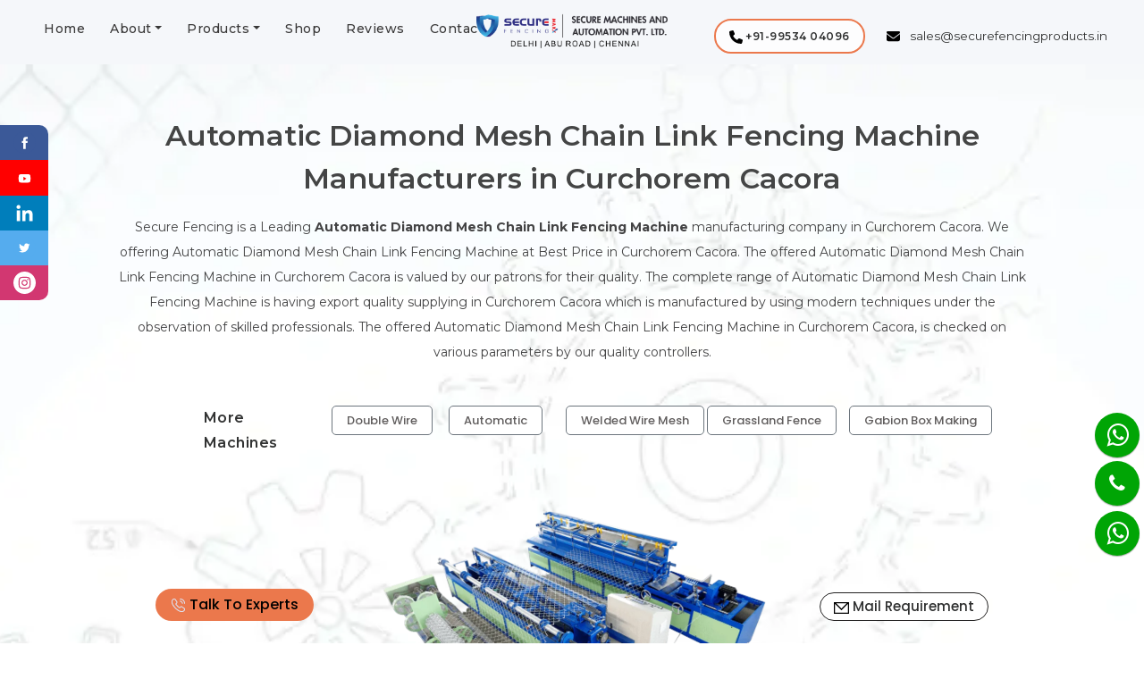

--- FILE ---
content_type: text/html; charset=UTF-8
request_url: https://www.securefencing.co.in/curchorem-cacora/automatic-diamond-mesh-chain-link-fencing-machine.php
body_size: 100328
content:
    <!doctype html>
<html lang="en">
   <head>
	<meta http-equiv="Content-Type" content="text/html; charset=UTF-8"/>
      <!-- Required meta tags -->
      <meta name="viewport" content="width=device-width, initial-scale=1">
      <meta http-equiv="Cache-control" content="public">
      <meta http-equiv='content-language' content='en'>
      <meta property="og:locale" content="en" />
      <meta property="og:type" content="website" />
      <meta property="og:url" content="https://www.securefencing.co.in/curchorem-cacora/automatic-diamond-mesh-chain-link-fencing-machine.php" />
      <meta property="og:site_name" content="Secure Fencing" />
      <meta name="author" content="Secure Fencing">
      <meta name="language" content="en">
      <meta name="robots" content="All" />
      <meta name="copyright" content="Secure Fencing">
      <meta id="expires" http-equiv="expires" content="never" />
      
      <link rel="shortcut icon" href="../images/fav.ico"/>
      <!-- custom css link -->
      
      <link rel="stylesheet" href="../lite-embed/src/lite-yt-embed.css" />
      <!-- Bootstrap CSS -->
      <link href="../pages/bootstrap-5.0.2-dist/css/bootstrap.min.css" rel="stylesheet">
      <base href=".">
      <link rel="stylesheet" href="../pages/new-css/style.min.css">
      <script src="../js/vendor/jquery.js" defer></script>
      <!-- Google Tag Manager -->
      <!-- Google tag (gtag.js) -->
<script async src="https://www.googletagmanager.com/gtag/js?id=G-XCY55HN3C1"></script>
<script>
  window.dataLayer = window.dataLayer || [];
  function gtag(){dataLayer.push(arguments);}
  gtag('js', new Date());

  gtag('config', 'G-XCY55HN3C1');
</script>

<!-- Google tag (gtag.js) -->
<script async src="https://www.googletagmanager.com/gtag/js?id=AW-16638634674">
</script>
<script>
  window.dataLayer = window.dataLayer || [];
  function gtag(){dataLayer.push(arguments);}
  gtag('js', new Date());

  gtag('config', 'AW-16638634674');
</script>
        <!-- End Google Tag Manager -->
    <title>Automatic Diamond Mesh Chain Link Fencing Machine Manufacturers in Curchorem Cacora</title>
	
<link rel="canonical" href="https://www.securefencing.co.in/curchorem-cacora/automatic-diamond-mesh-chain-link-fencing-machine.php" />

    <meta name="description" content="India's Leading Automatic Diamond Mesh Chain Link Fencing Machine Manufacturers in Curchorem Cacora, Get Best Automatic Diamond Mesh Chain Link Fencing Machine at best price in Curchorem Cacora from Secure Fencing" />
    <meta name="keywords" content="Best Automatic Diamond Mesh Chain Link Fencing Machine Manufacturers in Curchorem Cacora, Automatic Diamond Mesh Chain Link Fencing Machine in Curchorem Cacora, Automatic Diamond Mesh Chain Link Fencing Machine at best price in Curchorem Cacora" />
    <meta property="og:title" content="Automatic Diamond Mesh Chain Link Fencing Machine Manufacturers in Curchorem Cacora" />
    <meta property="og:description" content="India's Leading Automatic Diamond Mesh Chain Link Fencing Machine Manufacturers in Curchorem Cacora, Get Best Automatic Diamond Mesh Chain Link Fencing Machine at best price in Curchorem Cacora from Secure Fencing" />
    <style>
        .main-headings {
            color: #444545;
            font-family: "Montserrat", Sans-serif;
            font-size: 32px;
            font-weight: 600;
            line-height: 1.5em;
        }
        .secondary-heading {
            font-family: "Montserrat", Sans-serif;
            font-size: 18px;
            font-weight: 600;
            text-transform: capitalize;
            letter-spacing: 0.5px;
        }
        .text1 {
            color: #434344;
            font-family: "Montserrat", Sans-serif;
            font-size: 14px;
            font-weight: 400;
            line-height: 28px;
        }
        .custom-button1 {
            font-family: "Poppins", Sans-serif;
            font-size: 13px;
            font-weight: 500;
            fill: #605D5D;
            color: #605D5D;
            background-color: #FFFFFF;
            border-style: solid;
            border-width: 1px 1px 1px 1px;
            border-radius: 5px 5px 5px 5px;
        }
        .custom-button-orange {
            font-family: "Poppins", Sans-serif;
            font-size: 16px;
            font-weight: 500;
            fill: #F6F6F6;
            color: #F6F6F6;
            background-color: #E96735;
            border-radius: 50px 50px 50px 50px;
        }
        .header1 {
            background-color: #ECEDF000;
            background-image: url("../img/background-webp.webp");
            background-position: bottom center;
            background-size: cover;
        }
        .overlay-container {
            /* background-color: transparent;
                background-image: linear-gradient(180deg, #FFFFFF00 0%, #FFFFFF 100%);
                opacity: 0.5;
                transition: background 0.3s, border-radius 0.3s, opacity 0.3s; */
            background-color: #FFFFFF;
            opacity: 0.5;
            transition: background 0.3s, border-radius 0.3s, opacity 0.3s;
            height: 100%;
            width: 100%;
            top: 0;
            left: 0;
            position: absolute;
        }
        .accordion .accordion-item {
            border: none;
            margin-bottom: 10px;
        }
        .accordion .accordion-button {
            background: #DFE6F2;
            border-radius: 2px;
        }
        .accordion .accordion-button:not(.collapsed) {
            color: #E96735;
            background: linear-gradient(90deg,rgba(223, 230, 242, 1) 0%, rgba(223, 230, 242, 1) 100%);
            box-shadow: none;
        }
        .accordion .accordion-body {
            padding: 15px 0 0 0;
        }
        .icon-box-description {
            color: #000000;
            font-family: "Montserrat", Sans-serif;
            font-size: 13px;
            font-weight: 300;
            text-transform: capitalize;
            line-height: 28px;
        }
        .btn-readmore {
            text-decoration: none;
            font-family: "Poppins", Sans-serif;
            font-weight: 500;
            fill: #F0F0F0;
            color: #000 !important;
            background-color: #EB784C;
            border-radius: 50px 50px 50px 50px;
            padding: 5px 16px 5px 16px;
            margin-bottom: 20px;
        }
        .btn-number {
            font-family: "Poppins", Sans-serif;
            font-weight: 500;
            fill: #232222;
            color: #232222;
            background-color: #FFFFFF;
            border: 1px solid #232222;
            border-radius: 50px 50px 50px 50px;
            font-size: 15px;
            text-decoration: none;
            padding: 4px 15px 4px 15px;
            margin-bottom: 20px;
        }
        .effects-laye {
            background-image: url("../img/Screen-Shot-2023-01-28-at-10.42.15-AM-1.webp");
            background-repeat: repeat-x;
            background-position: center center;
            background-color: #DFE6F2;
            background-size: contain;
        }
        .orange-svg {
            filter: invert(48%) sepia(34%) saturate(1853%) hue-rotate(339deg) brightness(96%) contrast(89%);
        }
        .technical-description {
            color: #202020;
            font-family: "Montserrat", Sans-serif;
            font-size: 15px;
            font-weight: 400;
            line-height: 28px;
            letter-spacing: 0.5px;
        }
        .map-container {
            min-height: 700px;
        }
        .gb-lidt {
            font-size: 28px !important;
        }
        .electronic {
            color: #000000;
            font-family: "Montserrat", Sans-serif;
            font-size: 18px;
            font-weight: 400;
            line-height: 32px;
            letter-spacing: 1px;
        }
        .tec-dec {
            color: #202020;
            font-family: "Montserrat", Sans-serif;
            font-size: 15px;
            font-weight: 400;
            line-height: 28px;
            letter-spacing: 0.5px;
        }
        .automatic_chain_title2 {
            color: #000000;
            font-family: "Montserrat", Sans-serif;
            font-size: 22px;
            font-weight: 500;
            letter-spacing: 1px;
        }
        .automatic_chain_title3 {
            color: #000000;
            font-family: "Montserrat", Sans-serif;
            font-size: 18px;
            font-weight: 500;
            letter-spacing: 1px;
        }
        .border-line {
            width: 10%;
        }
        .col-cus-1 {
            width: 14%
        }
        .col-cus-2 {
            width: 14%
        }
        .col-cus-3 {
            width: 17%
        }
        .col-cus-4 {
            width: 17%
        }
        .col-cus-5 {
            width: 18%
        }
        @media only screen and (max-width:667px) {
            .btn-outline-secondary {
                font-size: 12px;
                font-weight: 700;
            }
            .btn-readmore {
                font-size: 13px !important;
                padding: 4px 7px 4px 5px;
                margin-bottom: 20px;
            }
            .btn-number {
                font-size: 13px !important;
                padding: 4px 7px 4px 5px;
                margin-bottom: 20px;
            }
            .main-headings {
                font-size: 26px;
            }
            .map-container {
                min-height: 440px;
            }
            .c-tect {
                font-size: 18px;
                line-height: 2em;
            }
            .about-heading {
                font-size: 24px;
                line-height: 1.5em;
            }
            .item_Carousel-1-box {
                margin-top: 15px;
            }
        }
    </style>
    </head>
    <body>
<!--nav start  -->
<div class="navbar-light bg-light bg_navbar sticky-top py-1">
   <div class="container-fluid">
      <div class="row">
         <div class="col-3 col-md-5 nav-box">
            <nav class="navbar navbar-expand-lg ps-md-4">
               <button class="navbar-toggler mt-2" type="button" data-bs-toggle="collapse" data-bs-target="#navbarNav" aria-controls="navbarNav" aria-expanded="false" aria-label="Toggle navigation">
    <span class="navbar-toggler-icon"></span>
</button>
               <div class="collapse navbar-collapse" id="navbarNav">
                  <ul class="navbar-nav">
                     <li class="nav-item">
                        <a class="nav-link  link-effects" href="index.php">Home</a>
                     </li>
                     <li class="nav-item dropdown has-megamenu link-effects">
                        <a class="nav-link dropdown-toggle d-block d-md-none" href="index.php#" role="button" data-bs-toggle="dropdown" aria-expanded="false">About</a>
                        <a class="nav-link dropdown-toggle d-none d-md-block" href="index.php#" >About</a>
                        <div class="dropdown-menu megamenu border-top-0" role="menu">
                           <div class="row g-3 py-3">
                              <div class="col-lg-3 col-mnu-3 col-6 ">
                                 <div class="col-megamenu border border-start-0 border-top-0 border-bottom-0">
                                    <ul class="list-unstyled ps-5 text-start">
                                       <li class="py-2 ps-3"><a href="../about.php">Overview</a></li>
                                       <li class="py-2 ps-3"><a href="../blog.php">Blogs</a></li>
                                       <li class="py-2 ps-3"><a href="../events.php">Events</a></li>
                                       <li class="py-2 ps-3"><a href="../gallery.php">Gallery</a></li>
                                    </ul>
                                 </div> 
                              </div>
                           </div>
                        </div>
                     </li>
                     <li class="nav-item dropdown has-megamenu link-effects">
                        <a class="nav-link dropdown-toggle d-block d-md-none " href="index.php#" role="button" data-bs-toggle="dropdown" aria-expanded="false">Products</a>
                        <a class="nav-link dropdown-toggle d-none d-md-block" href="index.php#">Products</a>
                        <div class="dropdown-menu megamenu border-top-0" role="menu">
                           <div class="row g-3 py-3">
                              <div class="col-lg-3 col-mnu-3 col-6">
                                 <div class="col-megamenu">
                                    <ul class="list-unstyled">
                                       <li class="p-3"><a href="straight-line-wire-drawing-machine.php"><img src="../img/Best-Straight-line-wire-drawing-machine.webp" class="portfolio_card_img img-fluid rounded-nev-menu-item d-none d-md-block" alt="Best-Straight-line-wire-drawing-machine"></a></li>
                                       <li class="text-center pt-2"><a href="straight-line-wire-drawing-machine.php">Fully Automatic Straight Line Wire Drawing Machine >></a></li>
                                    </ul>
                                 </div> 
                              </div>
                              <div class="col-lg-3 col-mnu-3 col-6">
                                 <div class="col-megamenu">
                                    <ul class="list-unstyled">
                                       <li class="p-3"><a href="automatic-chain-link-fencing-machine.php"><img src="../img/Chainlink-Machine-Main-Pic.webp" class="portfolio_card_img img-fluid rounded-nev-menu-item d-none d-md-block" alt="Chainlink-Machine-Main"></a></li>
                                       <li class="text-center pt-2"><a href="automatic-chain-link-fencing-machine.php">Fully Automatic Chain Link Machine >></a></li>
                                    </ul>
                                 </div> 
                              </div>
                              <div class="col-lg-3 col-mnu-3 col-6">
                                 <div class="col-megamenu">
                                    <ul class="list-unstyled">
                                       <li class="p-3"><a href="welded-wire-mesh-machine-33mm.php"><img src="../img/weldedwiremessh_MAIN.webp" class="portfolio_card_img img-fluid rounded-nev-menu-item d-none d-md-block" alt="..."></a></li>
                                       <li class="text-center pt-2"><a href="welded-wire-mesh-machine-33mm.php">Welded Wire Mesh Making Machine >></a></li>
                                    </ul>
                                 </div> 
                              </div>
                              <div class="col-lg-3 col-mnu-3 col-6">
                                 <div class="col-megamenu">
                                    <ul class="list-unstyled">
                                       <li class="p-3"><a href="gabion-wire-mesh-machine.php"><img src="../img/Gabion machine.webp" class="portfolio_card_img rounded-nev-menu-item d-none d-md-block" alt="Chainlink-Machine-Main"></a></li>
                                       <li class="text-center pt-2"><a href="gabion-wire-mesh-machine.php">Gabion Box Making Machine >></a></li>
                                    </ul>
                                 </div> 
                              </div>
                              <div class="col-lg-3 col-mnu-3 col-6">
                                 <div class="col-megamenu">
                                    <ul class="list-unstyled">
                                       <li class="p-3"><a href="reverse-twist-barbed-wire-making-machine.php"><img src="../img/high-speed-barbed870 cutout.webp" class="portfolio_card_img rounded-nev-menu-item d-none d-md-block" alt="Chainlink-Machine-Main"></a></li>
                                       <li class="text-center pt-2"><a href="reverse-twist-barbed-wire-making-machine.php">High Speed Barbed Wire Making Machine >></a></li>
                                    </ul>
                                 </div> 
                              </div>
                              <div class="col-lg-3 col-mnu-3 col-6">
                                 <div class="col-megamenu">
                                    <ul class="list-unstyled">
                                       <li class="p-3"><a href="double-wire-chainlink-fencing-machine.php"><img src="../img/duble wire fully autometic 813 cutout.webp" class="portfolio_card_img rounded-nev-menu-item d-none d-md-block" alt="Chainlink-Machine-Main"></a></li>
                                       <li class="text-center pt-2"><a href="double-wire-chainlink-fencing-machine.php">Double Wire Chain Link Fence Machine >></a></li>
                                    </ul>
                                 </div> 
                              </div>
                              <div class="col-lg-3 col-mnu-3 col-6">
                                 <div class="col-megamenu">
                                    <ul class="list-unstyled">
                                       <li class="p-3"><a href="grassland-field-fence-machine.php"><img src="../img/grassland-cutout-e1674553086370.webp" class="portfolio_card_img rounded-nev-menu-item d-none d-md-block" alt="Chainlink-Machine-Main"></a></li>
                                       <li class="text-center pt-2"><a href="grassland-field-fence-machine.php">Grassland Field Fence Machine >></a></li>
                                    </ul>
                                 </div> 
                              </div>
                              <div class="col-lg-3 col-mnu-3 col-6">
                                 <div class="col-megamenu">
                                    <ul class="list-unstyled">
                                       <li class="p-3"><a href="semi-automatic-chain-link-fencing-machine.php"><img src="../img/semi_autometic.webp" class="portfolio_card_img rounded-nev-menu-item d-none d-md-block" alt="Chainlink-Machine-Main"></a></li>
                                       <li class="text-center pt-2"><a href="semi-automatic-chain-link-fencing-machine.php">Semi-Automatic Chain Link Machine >></a></li>
                                    </ul>
                                 </div> 
                              </div>
                              <div class="col-lg-3 col-mnu-3 col-6">
                                 <div class="col-megamenu">
                                    <ul class="list-unstyled">
                                       <li class="p-3"><a href="knot-fence-machine.php"><img src="../img/knot-fence-machine.webp" class="portfolio_card_img rounded-nev-menu-item d-none d-md-block" alt="knot-fence-machine"></a></li>
                                       <li class="text-center pt-2"><a href="knot-fence-machine.php">Knot Fence Machine >></a></li>
                                    </ul>
                                 </div> 
                              </div>
                           </div>
                        </div>
                     </li>
                     <li class="nav-item link-effects">
                        <a class="nav-link link-effects" href='../shop.php'>Shop</a>
                     </li>
                     <li class="nav-item link-effects">
                        <a class="nav-link link-effects" href='#review'>Reviews</a>
                     </li>
                     <li class="nav-item link-effects">
                        <a class="nav-link link-effects" href="../contact.php">Contact</a>
                     </li>
                  </ul>
               </div>
            </nav>
         </div>
         <div class="col-5 col-md-2 text-center  pt-1 ps-md-4">
            <a href="index.php">
               <img src="../img/Screenshot_20230111_140218.webp" class="navbar-brand" alt="logo">
            </a>
         </div>
         <div class="col-4 col-md-5">
            <div class="pt-3 pt-md-4 d-none d-md-block">
               <ul class="d-flex second_nav_list justify-content-start ">
                  <li class="second_nav_item d-none d-md-block">
                     <a href="tel:+919873346780" class="call-now" role="button" aria-disabled="true">
                        <img src="../img/svg-icon/phone-solid (1).svg" width="15" height="15" alt="phone-solid" />
                        <span>+91-99534 04096</span>
                     </a>
                  </li>
                  <li class="second_nav_item d-none d-md-block">
                     <a href="mailto:sales@securefencingproducts.in" class="nav-mail pt-1 ps-2">
                        <img src="../img/svg-icon/envelope-solid (1).svg" width="15" height="15" alt="envelope-solid" />
                        <span class="email-id">sales@securefencingproducts.in</span>
                     </a>
                  </li>
               </ul>
            </div>
            <div class="pt-3 d-block d-md-none">
               <div class="row d-flex ">
                  <div class="col-7 text-end px-0">
                     <a href="tel:+919873346780" class="" role="button" aria-disabled="true">
                        <img src="../img/svg-icon/phone-solid (1).svg" class="mob-icon" width="18" height="18" alt="phone-solid" />
                     </a>
                  </div>
                  <div class="col-5 text-center">
                     <a href="mailto:sales@securefencingproducts.in" class="">
                        <img src="../img/svg-icon/envelope-solid (1).svg" class="mob-icon" width="18" height="18" alt="envelope-solid" />
                     </a>
                  </div>
               </div>
            </div>
         </div>
      </div>
   </div>
</div>
<!-- nav and -->
<!-- Google Tag Manager (noscript) -->
<noscript>
   <!-- <iframe src="https://www.googletagmanager.com/ns.php?id=GTM-NVP7ZDC" height="0" width="0" style="display:none;visibility:hidden"></iframe> -->
</noscript>
<!-- End Google Tag Manager (noscript) -->
        <!------section hero start----->
        <section class="hero header1">
            <!-- <div class="overlay-container"></div> -->
            <div class="container-fluid hero-1 col-12 p-0 col-lg-10 p-md-4 mx-auto">
                <div class="container px-md-0 pb-2">
                    <div class="row d-flex justify-content-center py-3">
                        <div class="col-md-12 pt-3">
                            <h1 class="main-headings text-center">
                                Automatic Diamond Mesh Chain Link Fencing Machine Manufacturers in Curchorem Cacora
                            </h1>
                        </div>
                        <div class="col-md-12">
                            <p class="Portfolio_text text-center pt-2">
                                Secure Fencing is a Leading <strong>Automatic Diamond Mesh Chain Link Fencing Machine</strong> manufacturing company in Curchorem Cacora. We offering Automatic Diamond Mesh Chain Link Fencing Machine at Best Price in Curchorem Cacora. The offered Automatic Diamond Mesh Chain Link Fencing Machine in Curchorem Cacora is valued by our patrons for their quality. The complete range of Automatic Diamond Mesh Chain Link Fencing Machine is having export quality supplying in Curchorem Cacora which is manufactured by using modern techniques under the observation of skilled professionals. The offered Automatic Diamond Mesh Chain Link Fencing Machine in Curchorem Cacora, is checked on various parameters by our quality controllers.
                            </p>
                        </div>
                        <div class="col-md-12 text-center pb-3 d-lg-none d-md-none">
                            <div class="row d-flex justify-content-center">
                                <div class="col-12 text-center justify-content-center">
                                    <h2 class="fanc-title">More Machines</h2>
                                </div>
                                <div class="col-4 p-1">
                                    <a href="double-wire-chainlink-fencing-machine.php">
                                        <button type="button" class="btn btn-outline-secondary p-sm-2">Double Wire</button>
                                    </a>
                                </div>
                                <div class="col-4 p-1">
                                    <a href="fully-automatic-chain-link-fencing-machine.php">
                                        <button type="button" class="btn btn-outline-secondary p-sm-2">Automatic</button>
                                    </a>
                                </div>
                                <div class="col-4 p-1">
                                    <a href="welded-wire-mesh-machine-33mm.php">
                                        <button type="button" class="btn btn-outline-secondary px-2">Welded Wire Mesh</button>
                                    </a>
                                </div>
                                <div class="col-5 p-1 pt-3">
                                    <a href="grassland-field-fence-machine.php">
                                        <button type="button" class="btn btn-outline-secondary p-sm-2">Grassland Fence</button>
                                    </a>
                                </div>
                                <div class="col-5 p-1 pt-3">
                                    <a href="gabion-wire-mesh-machine.php">
                                        <button type="button" class="btn btn-outline-secondary px-2">Gabion Box Making</button>
                                    </a>
                                </div>
                            </div>
                        </div>
                        <div class="row m_t d-md-flex justify-content-end pb-3 d-none d-md-block">
                            <div class="col-md-11 ">
                                <div class="row">
                                    <div class="col-2">
                                        <h2 class="fanc-title">More Machines</h2>
                                    </div>
                                    <div class="col-2 col-cus-1 p-0">
                                        <a href="double-wire-chainlink-fencing-machine.php">
                                            <button type="button" class="btn btn-outline-secondary px-3 custom-button1">Double Wire</button>
                                        </a>
                                    </div>
                                    <div class="col-2 col-cus-2 p-0">
                                        <a href="fully-automatic-chain-link-fencing-machine.php">
                                            <button type="button" class="btn btn-outline-secondary px-3 custom-button1">Automatic</button>
                                        </a>
                                    </div>
                                    <div class="col-2 col-cus-3 p-0">
                                        <a href="welded-wire-mesh-machine-33mm.php">
                                            <button type="button" class="btn btn-outline-secondary px-3 custom-button1">Welded Wire Mesh</button>
                                        </a>
                                    </div>
                                    <div class="col-2 col-cus-4 p-0">
                                        <a href="grassland-field-fence-machine.php">
                                            <button type="button" class="btn btn-outline-secondary px-3 custom-button1">Grassland Fence</button>
                                        </a>
                                    </div>
                                    <div class="col-2 col-cus-5 p-0">
                                        <a href="gabion-wire-mesh-machine.php">
                                            <button type="button" class="btn btn-outline-secondary px-3 custom-button1">Gabion Box Making</button>
                                        </a>
                                    </div>
                                </div>
                            </div>
                        </div>
                        <div class="col-11 pb-3 mt-2">
                            <div class="row  d-flex align-items-center inline">
                                <div class="col-12 col-md-6 p-6">
                                    <div class="mx-auto px-0 w-100">
                                        <div id="carouselExampleControls" class="carousel slide hero-slider" data-bs-ride="carousel">
                                            <div class="carousel-inner">
                                                <div class="carousel-item active">
                                                    <img src="../img/fully-automatic-chain-link-machine.webp" class=" crl-img  img-fluid" alt="fully automatic chain link machine">
                                                </div>
                                                <div class="carousel-item">
                                                    <img src="../img/fully-automatic-2.webp" class="crl-img img-fluid" alt="semi automatic chain link fencing machine price">
                                                </div>
                                                <div class="carousel-item">
                                                    <img src="../img/semi-automatic-3.webp" class="crl-img" alt="semi automatic chain link fence machine manufacturer">
                                                </div>
                                                <div class="carousel-item">
                                                    <img src="../img/semi-automatic-4.webp" class="crl-img" alt="60 70 cost reduction link fence machine manufacturer">
                                                </div>
                                            </div>
                                            <button class="carousel-control-prev" type="button" data-bs-target="#carouselExampleControls" data-bs-slide="prev">
                                                <span class="carousel-control-prev-icon" aria-hidden="true"></span>
                                                <span class="visually-hidden">Previous</span>
                                            </button>
                                            <button class="carousel-control-next" type="button" data-bs-target="#carouselExampleControls" data-bs-slide="next">
                                                <span class="carousel-control-next-icon" aria-hidden="true"></span>
                                                <span class="visually-hidden">Next</span>
                                            </button>
                                        </div>
                                    </div>
                                </div>
                                <div class="col-6 col-md-3 order-md-first text-left ">
                                    <a class="btn btn-readmore text-light mt-5 custom-button-orange" href="tel:+919873346780">
                                        <img src="../img/svg-icon/call-calling-svgrepo-com.svg" class="cloud-download" width="17" height="17" alt="call us" />
                                        Talk To Experts
                                    </a>
                                    <a class="btn btn-readmore text-light mt-md-3 custom-button-orange" href="https://youtu.be/XoJMGgTn4Sc">
                                        <img src="../img/svg-icon/video-svgrepo-com.svg" class="cloud-download" width="17" height="17" alt="watch video" />
                                        Watch Video
                                    </a>
                                </div>
                                <div class="col-6 col-md-3 order-md-last text-end">
                                    <a class="btn btn-number mt-5 d-none d-md-inline-block" href="../contact.php">
                                        <img src="../img/svg-icon/massage-svgrepo-com.svg" width="17" height="17" alt="mail" />
                                        Mail Requirement
                                    </a>
                                    <a class="btn btn-number mt-5 d-md-none" href="https://wa.me/+919953404096">
                                        <img src="../img/whatsapp.svg" width="17" height="17" alt="whatsapp" />
                                        Whatsapp Us
                                    </a>
                                    <a class="btn btn-number mt-md-3" href="semi-automatic-chain-link-fencing-machine.php#technical-info">
                                        <img src="../img/svg-icon/download-svgrepo-com.svg" width="17" height="17" alt="chain link fence machine technical specification" />
                                        Technical Info
                                    </a>
                                </div>
                            </div>
                        </div>
                    </div>
                </div>
            </div>
        </section>
        <!-----section hero and-------->
        <!-- section form start----->
        <section class="section_form ">
            <div class="container-fluid">
                <div class="container">
   <div class="row d-flex d-block d-md-none">
      <div class=" col-11 col-md-10 mx-auto mt-3 mt-md-0">
         <div class="phone-no-stripe text-center">
            PHONE NO: <a href="tel:+91-9953404096">+91-9953404096</a>
         </div>
      </div>
   </div>
   <iframe src="../send.html" frameborder="0" scrolling="no" title="Enquiry Form"></iframe>
</div>
<!-- Button trigger modal -->
<span type="button" id="modal-open" class="d-none" data-bs-toggle="modal" data-bs-target="#staticBackdrop">Launch modal</span>
<!-- Modal -->

            </div>
        </section>
        <!----section form and------>
        <!-- India map section start -->
        <section style="background-color: #DFE6F2;">
            <div class="container-fluid py-5 col-12 p-0 col-lg-10 p-md-4 mx-auto">
                <div class="container">
                    <div class="row g-5">
                        <div class="col-lg-3 d-flex align-items-center">
                            <div class="g-5 inline">
                                <div class="row d-md-flex text-center align-items-center">
                                    <div class="text-center col-12 col-md-2" style="height: 60px;">
                                        <img src="../img/graph-chart-2-svgrepo-com.svg" height="30" alt="semi automatic chain link fence machine">
                                        <!-- <i aria-hidden="true" class="icon icon-graph-2"></i> -->
                                    </div>
                                    <div class="text-md-start col-12 col-md-10">
                                        <h5 class="secondary-heading">60-70% Cost Reduction</h5>
                                        <p class="mb-0 icon-box-description">Secure Fencing machine designed to provide a significant 60-70% cost reduction.</p>
                                    </div>
                                </div>
                                <div class="col-12 d-md-flex text-md-start mt-5 align-items-center">
                                    <div class="text-center col-12 col-md-2" style="height: 60px;">
                                        <img src="../img/mechanic-with-cap-svgrepo-com (1).svg" height="30" alt="less operator">
                                    </div>
                                    <div class="text-center text-md-start col-12 col-md-10">
                                        <h5 class="secondary-heading">100% Sanitized Machine</h5>
                                        <p class="mb-0 icon-box-description">Ensure safety and hygiene with our secure fencing machines that are thoroughly sanitized.</p>
                                    </div>
                                </div>
                                <div class="col-12 d-md-flex text-md-start mt-5 align-items-center">
                                    <div class="text-center col-12 col-md-2" style="height: 60px;">
                                        <img src="../img/svg-icon/wallet-solid.svg" class="i-color" height="30" alt="high production capacity">
                                    </div>
                                    <div class="text-center text-md-start col-12 col-md-10">
                                        <h5 class="secondary-heading">Only 1 Worker</h5>
                                        <p class="mb-0 icon-box-description">Secure Fencing Machine, operated by just one workers. Enhance productivity and safety with our innovative solution.</p>
                                    </div>
                                </div>
                            </div>
                        </div>
                        <div class="col-lg-6 map-container">
                            <div class="position-relative h-100">
                                <img class="position-absolute rounded w-100" src="../img/logo-map-1-e1674126046511.webp" alt="chainlink fence machine">
                            </div>
                        </div>
                        <div class="col-lg-3 d-flex align-items-center">
                            <div class="row g-5">
                                <div class="col-12 d-md-flex text-md-end align-items-center">
                                    <div class="order-md-last text-center col-12 col-md-2" style="height: 60px;">
                                        <img src="../img/diamond-svgrepo-com.svg" height="30" alt="manual chain link fencing machine">
                                    </div>
                                    <div class="order-md-first text-center text-md-end col-12 col-md-10">
                                        <h5 class="secondary-heading">70-80% Increase in Production</h5>
                                        <p class="mb-0 icon-box-description">Increase your production efficiency by 70-80% with our Secure Fencing machine.</p>
                                    </div>
                                </div>
                                <div class="col-12 d-md-flex text-md-end align-items-center">
                                    <div class="order-md-last text-center col-12 col-md-2" style="height: 60px;">
                                        <img src="../img/svg-icon/imageHamburger1.svg" class="i-color" height="30" alt="raipur wire chainlink machine">
                                    </div>
                                    <div class="order-md-first text-center text-md-end col-12 col-md-10">
                                        <h5 class="secondary-heading">24 Hours Technical Support</h5>
                                        <p class="mb-0 icon-box-description">Secure Fencing? Look no further! we offers 24/7 technical support to ensure your fencing needs are met.</p>
                                    </div>
                                </div>
                                <div class="col-12 d-md-flex text-md-end align-items-center">
                                    <div class="order-md-last text-center col-12 col-md-2" style="height: 60px;">
                                        <img src="../img/complete-svgrepo-com.svg" height="30" alt="chainlink machine mesh">
                                    </div>
                                    <div class="order-md-first text-center text-md-end col-12 col-md-10">
                                        <h5 class="secondary-heading">Best Servo System</h5>
                                        <p class="mb-0 icon-box-description">Enhance the security of your fencing machines with our best servo system that is secure and reliable operation.</p>
                                    </div>
                                </div>
                            </div>
                        </div>
                    </div>
                </div>
            </div>
        </section>
        <!-- India map section end -->
        <!-- dropdown -->
        <section class="established">
            <!-- <div class="overlay-container"></div> -->
            <div class="container-fluid col-11 p-0 col-lg-9 px-2 py-md-4">
                <div class="row pb-5 pt-5">
                    <div class="mx-auto">
                        <div class="row">
                            <div class="col-lg-5">
                                <div class="" id="technical-info">
                                    <div class="pb-1">
                                        <h2 class="about-heading mb-3">
                                            Product Details
                                        </h2>
                                    </div>
                                    <div class="border-line"></div>
                                </div>
                            </div>
                            <div class="col-lg-7 pt-3 pt-md-0 text-md-end d-flex align-items-center justify-content-end">
                                <div class="about-text">
                                    <img src="../img/circle-chevron-right-solid.svg" class="orange-svg" alt="" height="18" style="margin-right:4px;">
                                    <small>Product Details</small>
                                    <small class="">|</small>
                                    <small><i class="fa fa-envelope mr-2"></i>Chipset Used</small>
                                    <small class="">|</small>
                                    <small><i class="fa fa-envelope mr-2"></i>Technical Specification</small>
                                    <small class="">|</small>
                                    <small><i class="fa fa-envelope mr-2"></i><a href="#review">Reviews</a></small>
                                </div>
                            </div>
                        </div>
                    </div>
                    <div class="mx-auto pt-4">
                        <div class="accordion accordion-flush" id="accordionFlushExample">
                            <div class="accordion-item">
                                <h2 class="accordion-header" id="flush-headingOne">
                                    <button class="accordion-button fw-bold" type="button" data-bs-toggle="collapse" data-bs-target="#flush-collapseOne" aria-expanded="false" aria-controls="flush-collapseOne">
                                        Machine Details
                                    </button>
                                </h2>
                                <div id="flush-collapseOne" class="accordion-collapse p-4" aria-labelledby="flush-headingOne" data-bs-parent="#accordionFlushExample">
                                    <div class="accordion-body">
                                        <ul class="about-text">
                                            <li>Electric Panel ( Fully Auto Type )</li>
                                            <li>Wire pay-off stand-250 kg capacity</li>
                                            <li>Cutting Machine - <b> Delta 6hp / Housine 5hp </b> </li>
                                            <li>Weaving Machine-Heavy duty Break motor + gear</li>
                                            <li>Lock Part</li>
                                            <li>Auto Roller / Compactor</li>
                                            <li>Wire Welder (optional)</li>
                                        </ul>
                                    </div>
                                </div>
                            </div>
                            <div class="accordion-item">
                                <h2 class="accordion-header" id="flush-headingTwo">
                                    <button class="accordion-button collapsed fw-bold" type="button" data-bs-toggle="collapse" data-bs-target="#flush-collapseTwo" aria-expanded="false" aria-controls="flush-collapseTwo">
                                        Production Per Hour
                                    </button>
                                </h2>
                                <div id="flush-collapseTwo" class="accordion-collapse collapse p-4" aria-labelledby="flush-headingTwo" data-bs-parent="#accordionFlushExample">
                                    <div class="accordion-body">
                                        <ul class="about-text">
                                            <li>4mm :- 150 - 170 kg /- Hr</li>
                                            <li>3.5mm :- 130 - 150 kg /- Hr</li>
                                            <li>3mm :- 100 - 120 kg /- Hr</li>
                                            <li>2.5mm :- 75 - 85 kg /- Hr</li>
                                            <li>2mm :- 50 - 60 kg /- Hr</li>
                                        </ul>
                                    </div>
                                </div>
                            </div>
                            <div class="accordion-item">
                                <h2 class="accordion-header" id="flush-headingThree">
                                    <button class="accordion-button collapsed fw-bold" type="button" data-bs-toggle="collapse" data-bs-target="#flush-collapseThree" aria-expanded="false" aria-controls="flush-collapseThree">
                                        Technical Specifications
                                    </button>
                                </h2>
                                <div id="flush-collapseThree" class="accordion-collapse collapse p-4" aria-labelledby="flush-headingThree" data-bs-parent="#accordionFlushExample">
                                    <div class="accordion-body">
                                        <ul class="about-text">
                                            <li>Power</li>
                                            <li>6 HP Servo Drive-delta</li>
                                            <li>Other 6 Motors - 7 HP with Gear Attached</li>
                                            <li>Space Required - 6X5 Mtr</li>
                                            <li>Mesh Size - 32 MM to 120 MM</li>
                                            <li>Wire Dia</li>
                                            <li>GI - 2 to 4.5 MM</li>
                                            <li>PVC - 3 to 6 MM</li>
                                            <li>SS - 2 to 4 MM</li>
                                            <li>Roll Size - 1 to 3 Mtr</li>
                                        </ul>
                                    </div>
                                </div>
                            </div>
                            <div class="accordion-item">
                                <h2 class="accordion-header" id="flush-headingFour">
                                    <button class="accordion-button collapsed fw-bold" type="button" data-bs-toggle="collapse" data-bs-target="#flush-collapseFour" aria-expanded="false" aria-controls="flush-collapseFour">
                                        Safety &amp; Control
                                    </button>
                                </h2>
                                <div id="flush-collapseFour" class="accordion-collapse collapse p-4" aria-labelledby="flush-headingFour" data-bs-parent="#accordionFlushExample">
                                    <div class="accordion-body">
                                        <ul class="about-text">
                                            <li>5.5 KW Extra Transformer</li>
                                            <li>Remote Control</li>
                                            <li>Mitsubishi PIC Control</li>
                                            <li>Schneider Electricals</li>
                                        </ul>
                                    </div>
                                </div>
                            </div>
                            <div class="accordion-item">
                                <h2 class="accordion-header" id="flush-headingfive">
                                    <button class="accordion-button collapsed fw-bold" type="button" data-bs-toggle="collapse" data-bs-target="#flush-collapsefive" aria-expanded="false" aria-controls="flush-collapsefive">
                                        Accessories
                                    </button>
                                </h2>
                                <div id="flush-collapsefive" class="accordion-collapse collapse p-4" aria-labelledby="flush-headingfive" data-bs-parent="#accordionFlushExample">
                                    <div class="accordion-body">
                                        <ul class="about-text">
                                            <li>Moulds - (30, 40, 55, 60, 75, 100)MM</li>
                                            <li>Tool Kit</li>
                                            <li>Oil Dispenser</li>
                                            <li>Wheels & Spares</li>
                                        </ul>
                                    </div>
                                </div>
                            </div>
                        </div>
                    </div>
                </div>
            </div>
        </section>
        <!-- dropdown and -->
        <!-- table start -->
        <div class="container-fluid" style="background-color: #DFE6F2;">
            <div class="container col-12 p-0 col-lg-9 px-2 py-md-4 pb-5">
                <div class="row py-5">
                    <div class="col-12 text-center">
                        <h2 class="about-heading gb-lidt">
                            Best Chipset Used From Mitsubishi & Schneider Electric
                        </h2>
                    </div>
                    <div class="col-12 text-center py-2">
                        <img class="img-fluid" src="../img/c-logo1__1_-removebg-preview.webp" width="420" alt="chain link fence machine supplier">
                    </div>
                    <div class=" col-12 col-md-6">
                        <lite-youtube videoid="PRi3YMvIkg8"><button type="button" class="lty-playbtn" height="400"><span class="lyt-visually-hidden">Play</span></button></lite-youtube>
                    </div>
                    <div class="col-12 col-md-6 p-4 ">
                        <div class="text-center about-text">
                            <p class="electronic">Our chainlink fence machine electric panel is incorporated with a next-generation Mitsubishi-programmable automation controller(PLC) having a revolutionary high speed system bus that inproves productivity through advanced performance and functionality. Our electronic panel is also incorporated with Schneider electric components and touchwin touchscreen. Production - 2.5 to 3 Tonnes/-day</p>
                        </div>
                    </div>
                </div>
            </div>
        </div>
        <!-- table and  -->
        <!-------Clients start--- -->
        <section class="clients" id="review">
            <div class="col-12 p-0 col-lg-9 px-2 py-md-4 container-fluid py-md-5 hero-1">
                <div class="container">
                    <div class="row py-5 justify-content-between">
                        <div class="col-12 pb-md-4">
                            <div class="row mx-auto ">
                                <div class="col-12 col-md-11">
                                    <div class="clients_1">
                                        <h4 class="about-heading">Market Feedback</h4>
                                        <h5 class="clients_heading_2">Over 700+ Happy Clients</h5>
                                        <div class="border-line mb-3"></div>
                                        <p class="clients_text">Read what our clients have to say about our fully automatic chain link fencing machines quality, production, and service.</p>
                                    </div>
                                </div>
                                <div class="col-12 col-md-1 pt-md-4">
                                    <div class="item_Carousel-1-box-1 d-md-block d-none">
                                        <a class="carousel-control-prev item_Carousel-1-prev" href="#multiple_item_Carousel-1" role="button" data-bs-slide="prev">
                                            <img src="../img/svg-icon/left-circle-svgrepo-com.svg" class="icon-col" width="40" height="40" alt="circle-chevron-right-solid" />
                                        </a>
                                        <a class="carousel-control-next item_Carousel-1-next" href="#multiple_item_Carousel-1" role="button" data-bs-slide="next">
                                            <img src="../img/svg-icon/right-circle-svgrepo-com.svg" class="icon-col" width="40" height="40" alt="circle-chevron-right-solid" />
                                        </a>
                                    </div>
                                </div>
                            </div>
                        </div>
                        <div class="col-12 pt-5 pt-md-0">
                            <div class="row px-3 px-md-0">
<div id="multiple_item_Carousel-1" class="carousel slide" data-bs-ride="carousel"> 
   <div class="carousel-inner" id="multiple_item-1" role="listbox" aria-label="listbox"> 
      <div class="carousel-item active">
         <div class="col-12 col-md-4">
            <div class="clients_card_1 mx-md-3">
               <div class="d-flex justify-content-center mt-4 py-2">
                  <img src="../img/svg-icon/star-solid.svg" class="icon-col-star" width="17" height="17" alt="star-solid"/>
                  <img src="../img/svg-icon/star-solid.svg" class="icon-col-star" width="17" height="17" alt="star-solid"/>
                  <img src="../img/svg-icon/star-solid.svg" class="icon-col-star" width="17" height="17" alt="star-solid"/>
                  <img src="../img/svg-icon/star-solid.svg" class="icon-col-star" width="17" height="17" alt="star-solid"/>
                  <img src="../img/svg-icon/star-solid.svg" class="icon-col-star" width="17" height="17" alt="star-solid"/>
               </div>
               <div class="card border-0 text-center">
                  <div class="card-body ">
                  <p class="card-text">Excellent service and support. Best quality of Fencing Machines among all manufactures. I’m using Machines since 2007 & even after warranty engineer support & spare parts are anytime available. We are running machines 24hrs without problem. You are the best.</p>
                  <h5 class="card-title text-center">SURANA WIRES PVT LTD  <br> HYDERABAD</h5>
                  </div>
               </div>
            </div>
         </div>
      </div>
      <div class="carousel-item">
         <div class="col-12 col-md-4">
            <div class="clients_card_2 mx-md-3">
               <div class="d-flex justify-content-center mt-4 py-2">
                  <img src="../img/svg-icon/star-solid.svg" class="icon-col-star" width="17" height="17" alt="star-solid"/>
                  <img src="../img/svg-icon/star-solid.svg" class="icon-col-star" width="17" height="17" alt="star-solid"/>
                  <img src="../img/svg-icon/star-solid.svg" class="icon-col-star" width="17" height="17" alt="star-solid"/>
                  <img src="../img/svg-icon/star-solid.svg" class="icon-col-star" width="17" height="17" alt="star-solid"/>
                  <img src="../img/svg-icon/star-solid.svg" class="icon-col-star" width="17" height="17" alt="star-solid"/>
               </div>
               <div class="card border-0 text-center">
                  <div class="card-body">
                     <p class="card-text">The machine is very good, easy to operate & long-lasting and the major factor of them Service and availability of parts and very satisfied with very fast after sales service.</p>
                     <h5 class="card-title text-center">LAXMI WIRES SHARMA JI <br> JHUNJHUNU RAJASTHAN </h5>
                  </div>
               </div>
            </div>
         </div>
      </div>
      <div class="carousel-item">
         <div class="col-12 col-md-4">
            <div class="clients_card_3 mx-md-3">
               <div class="d-flex justify-content-center mt-4 py-2">
                  <img src="../img/svg-icon/star-solid.svg" class="icon-col-star" width="17" height="17" alt="star-solid"/>
                  <img src="../img/svg-icon/star-solid.svg" class="icon-col-star" width="17" height="17" alt="star-solid"/>
                  <img src="../img/svg-icon/star-solid.svg" class="icon-col-star" width="17" height="17" alt="star-solid"/>
                  <img src="../img/svg-icon/star-solid.svg" class="icon-col-star" width="17" height="17" alt="star-solid"/>
                  <img src="../img/svg-icon/star-solid.svg" class="icon-col-star" width="17" height="17" alt="star-solid"/>
               </div>
               <div class="card border-0 text-center">
                  <div class="card-body">
                        <p class="card-text">Best welded mesh & chain link fencing machines with quick service and We are very much Satisfied. 100% Recommended</p>
                        <h5 class="card-title text-center">SHRI BALAJI INDUSTRIES <br> BANGALORE</h5><a href="https://nanocliq.in/product-category/home-decor/lighting/solar-wall-light-outdoor/" class="m-link">Best Outdoor Solar wall lights</a><br><a href="https://www.encraft.in/" class="m-link">best upvc door manufaturers in Curchorem Cacora</a>
                  </div>
               </div>
            </div>
         </div>
      </div>
      <div class="carousel-item">
         <div class="col-12 col-md-4">
            <div class="clients_card_1 mx-md-3">
               <div class="d-flex justify-content-center mt-4 py-2">
                  <img src="../img/svg-icon/star-solid.svg" class="icon-col-star" width="17" height="17" alt="star-solid"/>
                  <img src="../img/svg-icon/star-solid.svg" class="icon-col-star" width="17" height="17" alt="star-solid"/>
                  <img src="../img/svg-icon/star-solid.svg" class="icon-col-star" width="17" height="17" alt="star-solid"/>
                  <img src="../img/svg-icon/star-solid.svg" class="icon-col-star" width="17" height="17" alt="star-solid"/>
                  <img src="../img/svg-icon/star-solid.svg" class="icon-col-star" width="17" height="17" alt="star-solid"/>
               </div>
               <div class="card border-0 text-center">
                  <div class="card-body">
                     <p class="card-text">Excellent production & after sales service. I’m using same brand from last 13 years and my machines working perfectly. I’m still enjoying this wonderful product</p>
                     <h5 class="card-title text-center">MM INDUSTRIES <br> RAIPUR</h5>
                  </div>
               </div>
            </div>
         </div>
      </div>
      <div class="carousel-item">
         <div class="col-12 col-md-4">
            <div class="clients_card_2 mx-md-3">
               <div class="d-flex justify-content-center mt-4 py-2">
                  <img src="../img/svg-icon/star-solid.svg" class="icon-col-star" width="17" height="17" alt="star-solid"/>
                  <img src="../img/svg-icon/star-solid.svg" class="icon-col-star" width="17" height="17" alt="star-solid"/>
                  <img src="../img/svg-icon/star-solid.svg" class="icon-col-star" width="17" height="17" alt="star-solid"/>
                  <img src="../img/svg-icon/star-solid.svg" class="icon-col-star" width="17" height="17" alt="star-solid"/>
                  <img src="../img/svg-icon/star-solid.svg" class="icon-col-star" width="17" height="17" alt="star-solid"/>
               </div>
               <div class="card border-0 text-center">
                  <div class="card-body ">
                     <p class="card-text">Secure Fencing is very supportive company for their customers. I’m really impressed With their support whenever I need. I’m very satisfied with their machines.</p>
                     <h5 class="card-title text-center">LAXMI STEELS INDUSTRIES<br>BANGALORE</h5>
                  </div>
               </div>
            </div>
         </div>
      </div>
      <div class="carousel-item">
         <div class="col-12 col-md-4">
            <div class="clients_card_3 mx-md-3">
               <div class="d-flex justify-content-center mt-4 py-2">
                  <img src="../img/svg-icon/star-solid.svg" class="icon-col-star" width="17" height="17" alt="star-solid"/>
                  <img src="../img/svg-icon/star-solid.svg" class="icon-col-star" width="17" height="17" alt="star-solid"/>
                  <img src="../img/svg-icon/star-solid.svg" class="icon-col-star" width="17" height="17" alt="star-solid"/>
                  <img src="../img/svg-icon/star-solid.svg" class="icon-col-star" width="17" height="17" alt="star-solid"/>
                  <img src="../img/svg-icon/star-solid.svg" class="icon-col-star" width="17" height="17" alt="star-solid"/>
               </div>
               <div class="card border-0 text-center">
                  <div class="card-body ">
                     <p class="card-text">Good Machines by an amazing company. The warranty & support is outstanding.</p>
                     <h5 class="card-title text-center">PRITAM JI <br>BANGALORE</h5>
                  </div>
               </div>
            </div>
         </div>
      </div>
      <div class="carousel-item">
         <div class="col-12 col-md-4">
            <div class="clients_card_1 mx-md-3">
               <div class="d-flex justify-content-center mt-4 py-2">
                  <img src="../img/svg-icon/star-solid.svg" class="icon-col-star" width="17" height="17" alt="star-solid"/>
                  <img src="../img/svg-icon/star-solid.svg" class="icon-col-star" width="17" height="17" alt="star-solid"/>
                  <img src="../img/svg-icon/star-solid.svg" class="icon-col-star" width="17" height="17" alt="star-solid"/>
                  <img src="../img/svg-icon/star-solid.svg" class="icon-col-star" width="17" height="17" alt="star-solid"/>
                  <img src="../img/svg-icon/star-solid.svg" class="icon-col-star" width="17" height="17" alt="star-solid"/>
               </div>
               <div class="card border-0 text-center">
                  <div class="card-body ">
                     <p class="card-text">Good Machines by an amazing company. The warranty & support is outstanding.</p>
                     <h5 class="card-title text-center">ARVIN JI <br> COIMBATORE</h5>
                  </div>
               </div>
            </div>
         </div>
      </div>
      <div class="carousel-item">
         <div class="col-12 col-md-4">
            <div class="clients_card_2 mx-md-3">
               <div class="d-flex justify-content-center mt-4 py-2">
                  <img src="../img/svg-icon/star-solid.svg" class="icon-col-star" width="17" height="17" alt="star-solid"/>
                  <img src="../img/svg-icon/star-solid.svg" class="icon-col-star" width="17" height="17" alt="star-solid"/>
                  <img src="../img/svg-icon/star-solid.svg" class="icon-col-star" width="17" height="17" alt="star-solid"/>
                  <img src="../img/svg-icon/star-solid.svg" class="icon-col-star" width="17" height="17" alt="star-solid"/>
                  <img src="../img/svg-icon/star-solid.svg" class="icon-col-star" width="17" height="17" alt="star-solid"/>
               </div>
               <div class="card border-0 text-center">
                  <div class="card-body ">
                     <p class="card-text">Awesome product, good service & support 24/7 online support available & also speedily supply of spares and very easy to reach customer’s care. Really very satisfying after sales support & service.</p>
                     <h5 class="card-title text-center">DEEPAK RAM JI </h5>
                  </div>
               </div>
            </div>
         </div>
      </div>
      <div class="carousel-item">
         <div class="col-12 col-md-4">
            <div class="clients_card_3 mx-md-3">
               <div class="d-flex justify-content-center mt-4 py-2">
                  <img src="../img/svg-icon/star-solid.svg" class="icon-col-star" width="17" height="17" alt="star-solid"/>
                  <img src="../img/svg-icon/star-solid.svg" class="icon-col-star" width="17" height="17" alt="star-solid"/>
                  <img src="../img/svg-icon/star-solid.svg" class="icon-col-star" width="17" height="17" alt="star-solid"/>
                  <img src="../img/svg-icon/star-solid.svg" class="icon-col-star" width="17" height="17" alt="star-solid"/>
                  <img src="../img/svg-icon/star-solid.svg" class="icon-col-star" width="17" height="17" alt="star-solid"/>
               </div>
               <div class="card border-0 text-center">
                  <div class="card-body ">
                     <p class="card-text">Machine is very easy to operate only one person can run easily with high speed & very high production in a day. Service is excellent with well management. Profitability work. I’m so happy & glad choose Secure Fencing. </p>
                     <h5 class="card-title text-center">KC SALES<br>GHAZIABAD </h5>
                  </div>
               </div>
            </div>
         </div>
      </div>
      <div class="carousel-item">
         <div class="col-12 col-md-4">
            <div class="clients_card_1 mx-md-3">
               <div class="d-flex justify-content-center mt-4 py-2">
                  <img src="../img/svg-icon/star-solid.svg" class="icon-col-star" width="17" height="17" alt="star-solid"/>
                  <img src="../img/svg-icon/star-solid.svg" class="icon-col-star" width="17" height="17" alt="star-solid"/>
                  <img src="../img/svg-icon/star-solid.svg" class="icon-col-star" width="17" height="17" alt="star-solid"/>
                  <img src="../img/svg-icon/star-solid.svg" class="icon-col-star" width="17" height="17" alt="star-solid"/>
                  <img src="../img/svg-icon/star-solid.svg" class="icon-col-star" width="17" height="17" alt="star-solid"/>
               </div>
               <div class="card border-0 text-center">
                  <div class="card-body ">
                     <p class="card-text">मशीन बेहद भरोसेमंद है और मैंने बिना किसी समस्या के कई बार इसका परीक्षण किया है </p>
                     <h5 class="card-title text-center">LALJI CHAINLINK <br> WORKER</h5>
                  </div>
               </div>
            </div>
         </div>
      </div>
   </div>
   <div class="item_Carousel-1-box">
      <a class="carousel-control-prev item_Carousel-1-prev" href="#multiple_item_Carousel-1" role="button" data-bs-slide="prev"> 
         <img src="../img/svg-icon/left-circle-svgrepo-com.svg" class="icon-col" width="40" height="40" alt="circle-chevron-right-solid"/>
      </a> 
      <a class="carousel-control-next item_Carousel-1-next" href="#multiple_item_Carousel-1" role="button" data-bs-slide="next"> 
         <img src="../img/svg-icon/right-circle-svgrepo-com.svg" class="icon-col" width="40" height="40" alt="circle-chevron-right-solid"/>
      </a> 
   </div>
</div>                            </div>
                        </div>
                    </div>
                </div>
            </div>
        </section>
        <!-------Clients start--- -->
        <section class="clients">
            <div class="col-12 p-0 col-lg-9 px-1 py-md-4 container-fluid py-md-5 hero-1">
                <div class="container">
                    <div class="row py-3 justify-content-between">
                        <div class="col-12 pb-md-4">
                            <div class="row d-flex">
                                <div class="col-10 col-md-6">
                                    <h2 class="automatic_chain_title">Technical Description</h2>
                                </div>
                            </div>
                            <div class="border-line mb-3"></div>
                            <p class=" ps-3 tec-dec">Best Automatic Diamond Mesh Chain Link Fencing Machine Manufacturers in Curchorem Cacora, Automatic Diamond Mesh Chain Link Fencing Machine in Curchorem Cacora, Automatic Diamond Mesh Chain Link Fencing Machine at best price in Curchorem Cacora. Secure Fencing Automatic Diamond Mesh Chain Link Fencing Machine is manufactured using high-quality steel & channel steel to make sure machine's durability.
<br>
<br>

The diamond mesh machine chain link machine that we make is always equipped with the latest technology like we have incorporated a new age PLC in our machine. The PLC we use is powered by Mitsubishi in our Chain link machines to ensure the best performance.
<br>
<br>

<img src="../img/chain-link-fence-digram.webp" class="dia_img" alt="chain-link-fence-digram"/><br>


We ensure that our diamond mesh chain link fencing machines are simple to operate and have high-speed efficiency. Our fully automated chain link fence machine is faster than any product available in the similar category.
<br>
<br>

Automatic diamond mesh Chain linkmachines make chain link fences in various dimensions like mesh size that can be made is ranging from 27mm till 145mm.
<br>
<br>

<strong>How diamond mesh chain link fencing is Made:</strong><br>

The wire is retrieved from the payoff stand and then moved through the dies to in which the result is a zigzag wire.
The zigzag wirethen gets cut by the cutting machine, thanks to the sensor which enables the machine to achieve 100% accuracy in measuring the right length of the wire.
<br>
<br>

Next is the weaving part where two zigzag wires gets weaved thus giving a diamond mesh chain link pattern.
Then the whole weaved diamond mesh chain link fence goes through the locker part where the woven fence gets locked from both ends.
<br>
<br>

The final step is to roll the diamond mesh chain link fence using the roller part of the machine.</p>
                            </div>
                        </div>
                    </div>
                </div>
            </div>
        </section>
        <section class="established">
            <div class="container-fluid col-11 p-0 col-lg-9 px-2 py-md-4">
                <div class="row pb-5 pt-5">
                    <div class="mx-auto">
                        <div class="row">
                            <div class="col-lg-5">
                                <div class="" id="technical-info">
                                    <div class="pb-1">
                                        <h2 class="about-heading mb-3">
                                            FAQs
                                        </h2>
                                    </div>
                                    <div class="border-line"></div>
                                </div>
                            </div>
                        </div>
                    </div>
                    <div class="mx-auto pt-4">
                        <div class="accordion accordion-flush" id="accordionFlushExample2">
                            <div class="accordion-item">
                                <h2 class="accordion-header" id="flush-heading2One">
                                    <button class="accordion-button fw-bold" type="button" data-bs-toggle="collapse" data-bs-target="#flush-collapse2One" aria-expanded="true" aria-controls="flush-collapse2One">
                                        What is the cost of production per kg?
                                    </button>
                                </h2>
                                <div id="flush-collapse2One" class="accordion-collapse p-4 collapse show" aria-labelledby="flush-heading2One" data-bs-parent="#accordionFlushExample2">
                                    <div class="accordion-body">
                                        <ul class="about-text">
                                            <li>Rs 1 - 1.5 per kg including labor, maintenance, and electricity</li>
                                        </ul>
                                    </div>
                                </div>
                            </div>
                            <div class="accordion-item">
                                <h2 class="accordion-header" id="flush-heading2Two">
                                    <button class="accordion-button collapsed fw-bold collapsed" type="button" data-bs-toggle="collapse" data-bs-target="#flush-collapse2Two" aria-expanded="false" aria-controls="flush-collapse2Two">
                                        Electricity consumption?
                                    </button>
                                </h2>
                                <div id="flush-collapse2Two" class="accordion-collapse p-4 collapse" aria-labelledby="flush-heading2Two" data-bs-parent="#accordionFlushExample2">
                                    <div class="accordion-body">
                                        <ul class="about-text">
                                            <li>Connected load: 13 HP Running Load: 8 HP</li>
                                        </ul>
                                    </div>
                                </div>
                            </div>
                            <div class="accordion-item">
                                <h2 class="accordion-header" id="flush-heading2Three">
                                    <button class="accordion-button collapsed fw-bold collapsed" type="button" data-bs-toggle="collapse" data-bs-target="#flush-collapse2Three" aria-expanded="false" aria-controls="flush-collapse2Three">
                                        How much labor is needed for operating?
                                    </button>
                                </h2>
                                <div id="flush-collapse2Three" class="accordion-collapse p-4 collapse" aria-labelledby="flush-heading2Three" data-bs-parent="#accordionFlushExample2">
                                    <div class="accordion-body">
                                        <ul class="about-text">
                                            <li>Only 1 operator is required to operate the full machine</li>
                                        </ul>
                                    </div>
                                </div>
                            </div>
                            <div class="accordion-item">
                                <h2 class="accordion-header" id="flush-heading2Four">
                                    <button class="accordion-button collapsed fw-bold collapsed" type="button" data-bs-toggle="collapse" data-bs-target="#flush-collapse2Four" aria-expanded="false" aria-controls="flush-collapse2Four">
                                        Where can we see the live demo?
                                    </button>
                                </h2>
                                <div id="flush-collapse2Four" class="accordion-collapse p-4 collapse" aria-labelledby="flush-heading2Four" data-bs-parent="#accordionFlushExample2">
                                    <div class="accordion-body">
                                        <ul class="about-text">
                                            <li>Delhi, Chennai, Abu Road (Rajasthan), Nashik (Call our representative to know more possible locations)</li>
                                        </ul>
                                    </div>
                                </div>
                            </div>
                            <div class="accordion-item">
                                <h2 class="accordion-header" id="flush-heading2Five">
                                    <button class="accordion-button collapsed fw-bold collapsed" type="button" data-bs-toggle="collapse" data-bs-target="#flush-collapse2Five" aria-expanded="false" aria-controls="flush-collapse2Five">
                                        Space required for the machine?
                                    </button>
                                </h2>
                                <div id="flush-collapse2Five" class="accordion-collapse p-4 collapse" aria-labelledby="flush-heading2Five" data-bs-parent="#accordionFlushExample2">
                                    <div class="accordion-body">
                                        <ul class="about-text">
                                            <li>20ft x 20ft</li>
                                        </ul>
                                    </div>
                                </div>
                            </div>
                        </div>
                    </div>
                </div>
            </div>
        </section>
        <div class="">
            <img src="../img/WhatsApp-Image-2023-01-19-at-2.08.47-PM.jpeg.webp" alt="fencing wire machine" class="img-fluid w-100" height="400">
        </div>
        <!----section Looking start------->
        <section class="contact-now">
            <div class="container-fluid">
                <div class="container">
                    <div class="row py-4">
                        <div class="col-12 col-md-8 text-center">
                            <h2 class="c-tect pt-2">Looking for the best deals on Chain Link Fencing Machines ?</h2>
                        </div>
                        <div class="col-12 col-lg-4 col-sm-4 text-center">
                            <a class="contactnow-btn" href="#">
                                <h2 class="c-tect-2 pt-2">CONTACT US NOW ></h2>
                            </a>
                        </div>
                    </div>
                </div>
            </div>
        </section>
        <!---section Looking and--------->
        <!-----footer-start----------->
<footer class="footer-site">
   <div class="container-fluid px-3 px-md-5 pt-3">
      <div class="row d-flax justify-content-center">
         <div class="col-12 col-md-11">
            <div class="row">
               <div class="col-12 col-md-12 mt-4">
                  <div class="py-3">
                     <h5 class="footer-heading">About Secure Fencing</h5>
                     <p class="footer-text">Get the best quality of chain link fencing machine in Curchorem Cacora by Secure Fencing. We are among the best chain link machine manufacturer in Curchorem Cacora. Our Machines manufactured at our workshop in Curchorem Cacora are adapted with superior German quality.<strong><a href="../about.php"> Read About Us </a></strong></p>
                  </div>
               </div>
               <div class="col-12  col-md-12 border-top">
                  <div class="row py-3 d-flex justify-content-between">
                     <div class="col-12 col-md-3 col-md-3-1 pt-4 border-end p-3 text-lg-center">
                        <ul class="nav flex-column">
                           <li class="nav-item">
                              <a class="footer-link" href="https://wa.me/+919953404096">
                                 <div class="row border border-success py-2 d-flax justify-content-start bg-white">
                                    <div class="col-2 px-md-0"><img src="../img/svg-icon/whatsapp.svg" class="" width="15" height="15" alt="star-solid" /></div>
                                    <div class="col-8 px-md-0 t-w ">Connect With Us On Whatsapp</div>
                                 </div>
                              </a>
                           </li>
                           <li class="nav-item">
                              <a class="footer-link" href="mailto:sales@securefencingproducts.in">
                                 <div class="row border border-success py-2 d-flax justify-content-md-start bg-white">
                                    <div class="col-2 px-md-0"><img src="../img/svg-icon/envelope-solid (1).svg" width="15" height="15" alt="envelope-solid"></div>
                                    <div class="col-8 px-md-0 t-w text-center"> With Us On Email </div>
                                 </div>
                              </a>
                           </li>
                           <li class="nav-item">
                              <a class="footer-link" href="tel:+91-9953404096">+91-9953404096, 9999596538, 9891505055</a><br>
                           </li>
                           <li class="nav-item">
                              <a class="footer-link" href="mailto:sales@securefencingproducts.in"><img src="../img/svg-icon/envelope-solid (1).svg" width="15" height="15" alt="envelope-solid"> sales@securefencingproducts.in</a>
                           </li>
                           <li class="nav-item text-center">
                              <a class="footer-link" href="https://www.facebook.com/SecureFencingProducts/"><img src="../img/svg-icon/facebook.svg" width="25" height="25" alt="envelope-solid"></a>
                              <a class="footer-link" href="https://x.com/Securefencingi"><img src="../img/svg-icon/twitter.svg" width="25" height="25" alt="envelope-solid"></a>
                              <a class="footer-link" href="https://www.youtube.com/channel/UCB2beh-9_mrgpUzhiX5BMYA"><img src="../img/svg-icon/youtube (1).svg" width="25" height="25" alt="envelope-solid"></a>
                              <a class="footer-link" href="https://www.instagram.com/securefencing?igsh=dTR6YnB4eHR6MDVh"><img src="../img/svg-icon/instagram.svg" width="25" height="25" alt="envelope-solid"></a>
                           </li>
                        </ul>
                     </div>
                     <div class="col-12 col-md-2 col-md-2-1 pt-4 border-end p-3">
                        <ul class="nav flex-column text-center">
                           <li class="nav-item">
                              <a class="footer-link" href="index.php">Home</a>
                           </li>
                           <li class="nav-item">
                              <a class="footer-link" href="../about.php">About Us</a>
                           </li>
                           <li class="nav-item">
                              <a class="footer-link" href="../gallery.php"> Gallery</a>
                           </li>
                           <li class="nav-item">
                              <a class="footer-link" href="../events.php"> Events</a>
                           </li>
                           <li class="nav-item">
                              <a class="footer-link" href="../blog.php"> Blogs</a>
                           </li>
                           <li class="nav-item">
                              <a class="footer-link" href="https://www.securefencing.co.in/generator/data/sitemap.html">Sitemap</a>
                           </li>
                           <li class="nav-item">
                              <a class="footer-link" href="../contact.php">Contact Us</a>
                           </li>
                        </ul>
                     </div>
                     <div class="col-12 col-md-3 pt-4 border-end p-3">
                        <ul class="nav flex-column text-center px-4">
                           <li class="nav-item ">
                              <a class="footer-link-3" href="#">Chainlink Machine Models</a>
                           </li>
                           <li class="nav-item">
                              <a class="footer-link" href="double-wire-chainlink-fencing-machine.php" >Double Wire Chain Link Fence Machine</a>
                           </li>
                           <li class="nav-item">
                              <a class="footer-link" href="fully-automatic-chain-link-fencing-machine.php">Fully Automatic Chain Link Fencing Machine</a>
                           </li>
                           <li class="nav-item">
                              <a class="footer-link" href="semi-automatic-chain-link-fencing-machine.php">Semi-Automatic Chain Link Machine</a>
                           </li>
                           <li class="nav-item">
                              <a class="footer-link" href="semi-automatic-chain-link-machine.php">Semi-Automatic Chain Link Machine Manufacturers DS-30/25</a>
                           </li>
                        </ul>
                     </div>
                     <div class="col-12 col-md-3 pt-4  p-3">
                        <ul class="nav flex-column text-center">
                           <li class="nav-item">
                              <a class="footer-link-3 " href="#">More Products </a>
                           </li>
                           <li class="nav-item">
                              <a class="footer-link" href="gabion-wire-mesh-machine.php">Gabion Box Making Machine</a>
                           </li>
                           <li class="nav-item">
                              <a class="footer-link" href="welded-wire-mesh-machine.php">Welded Wire Mesh Machine</a>
                           </li>
                           <li class="nav-item">
                              <a class="footer-link" href="reverse-twist-barbed-wire-making-machine.php">Reverse Twist Barbed Wire Making Machine</a>
                           </li>
                           <li class="nav-item">
                              <a class="footer-link" href="grassland-field-fence-machine.php">Grassland Field Fence Machine</a>
                           </li>
                        </ul>
                     </div>
                  </div>
               </div>
                  <div class="more_product"><strong>Related Synonyms Products :-</strong> <a class="footer-link" href="fully-automatic-chain-link-fencing-machine.php">Automatic Chain Link Fencing Machine</a> <strong>|</strong> <a class="footer-link" href="automatic-diamond-mesh-chain-link-fencing-machine.php">Automatic Diamond Mesh Chain Link Fencing Machine</a> <strong>|</strong> <a class="footer-link" href="barbed-wire-making-machine.php">Barbed Wire Making Machine</a> <strong>|</strong> <a class="footer-link" href="chainlink-fence-machine.php">Chainlink Fence Machine</a> <strong>|</strong> <a class="footer-link" href="chain-link-jali-machine.php">Chain Link Jali Machine</a> <strong>|</strong> <a class="footer-link" href="tar-jali-banane-wali-machine.php">Tar Jali Banane Wali Machine</a> <strong>|</strong> <a class="footer-link" href="tar-jali-making-machine.php">Tar Jali Making Machine</a> <strong>|</strong> <a class="footer-link" href="welded-wire-mesh-machine-33mm.php">Welded Wire Mesh Machine 33mm</a></div>
               </div>
               <div class="col-12 col-md-12 border-top   ">
                  <div class="row py-3 d-flex justify-content-between">
                     <div class="col-12 col-md-3 col-md-3-2 pt-4 border-end p-2 text-center">
                        <ul class="nav flex-column">
                           <li class="nav-item d-flex">
                              <div class="pt-0">
                                 <img src="../img/svg-icon/location-dot-solid.svg" width="15" height="15" alt="envelope-solid">
                              </div>
                              <div>
                                 <a class="footer-link-1" href="https://g.co/kgs/yeqcWJ2">
                                    <strong>HEAD OFFICE:</strong><br> Pocket-A, 110-B, Ashok Vihar, Phase-II, New Delhi-110052 (India)
                                 </a>
                              </div>
                           </li>
                        </ul>
                     </div>
                     <div class="col-12 col-md-3 col-md-3-2 pt-4 border-end p-2 text-center">
                        <ul class="nav flex-column">
                           <li class="nav-item d-flex">
                              <div class="pt-0">
                                 <img src="../img/svg-icon/location-dot-solid.svg" width="15" height="15" alt="envelope-solid">
                              </div>
                              <div>
                                 <a class="footer-link-1" href="https://g.co/kgs/LqeCdPb">
                                    <strong>ABU ROAD FACTORY:</strong><br> Plot No E-280, RIICO Growth Centre, Phase-1, Abu Road, Sirohi, Rajasthan-307026 (India)
                                 </a>
                              </div>
                           </li>
                        </ul>
                     </div>
                     <div class="col-12 col-md-3 col-md-3-2 pt-4 border-end p-2 text-center">
                        <ul class="nav flex-column">
                           <li class="nav-item">
                              <div class="d-flex">
                                 <div class="pt-0">
                                    <img src="../img/svg-icon/location-dot-solid.svg" width="15" height="15" alt="envelope-solid">
                                 </div>
                                 <div>
                                    <a class="footer-link-1" href="https://g.co/kgs/kZVV4Qb">
                                       <strong>CHENNAI FACTORY:</strong><br> Plot No 18-19, Bhuvaneshwari Nagar, Sakthi Amman Koil Vadaperumpakkam, Chennai-600060 (India)
                                    </a>
                                 </div>
                              </div>
                           </li>
                        </ul>
                     </div>
                     <div class="col-12 col-md-3 col-md-3-2 pt-4 border-end p-2 text-center">
                        <ul class="nav flex-column">
                           <li class="nav-item d-flex">
                              <div class="pt-0">
                                 <img src="../img/svg-icon/location-dot-solid.svg" width="15" height="15" alt="envelope-solid">
                              </div>
                              <div>
                                 <a class="footer-link-1" href="https://maps.app.goo.gl/AbB6gSjtXZ73e1K16">
                                    <strong>DELHI FACTORY:</strong><br> Pooth Khurd, Industrial Area, Delhi-110039 (India)
                                 </a>
                              </div>
                           </li>
                        </ul>
                     </div>
                     <div class="col-12 col-md-3 col-md-3-2 pt-4  p-2 text-center">
                        <ul class="nav flex-column">
                           <li class="nav-item d-flex">
                              <div class="pt-0">
                                 <img src="../img/svg-icon/location-dot-solid.svg" width="15" height="15" alt="envelope-solid">
                              </div>
                              <div>
                                 <a class="footer-link-1" href="#">
                                    <strong>AUTHORISED DEALER:</strong><br> <strong>Om Swami Wires -</strong> Dabhadi Post, Malegaon, Nashik, Maharashtra-423203<br><strong>Vikash Trading & Co. -</strong> Guwahati, Assam
                                 </a>
                              </div>
                           </li>
                        </ul>
                     </div>
                  </div>
               </div>
            </div>
         </div>
      </div>
      
   </div>
</footer>
<footer class="footer-site-2">
   <div class="container-fluid">
      <div class="row d-flax justify-content-center">
         <div class="col-12 col-md-11">
            <div class="row">
               <div class="col-12  col-md-12">
                  <div class="row py-3 d-flex justify-content-center">
                     <div class="col-12 col-md-12 ">
                        <span class="copy-right">Copyright © 2024 Secure Fencing Maxx. All Rights Reserved. <span><a href="../return-policy.php">Return Policy</a> | <a href="../privacy-policy.php">Privacy Policy</a> | <a href="../mobile-app-privacy-policy.html">Mobile Privacy</a> | <span><a href="../location.php">Network</a> | <a href="https://www.adnetindia.in/">AdNet India</a></span></span>
                     </div>
                  </div>
               </div>
            </div>
         </div>
      </div>
   </div>
</footer>
<!--------- footer and----- -->
<div id="sticky-social-icons-container" class="design-rounded alignment-left with-animation hide-in-mobile">
   <ul class="px-0 side-icon">
      <li class="fab-fa-facebook">
         <a href="https://www.facebook.com/SecureFencingProducts/" target="_blank" class="fab-fa-facebook" aria-label="Facebook"><img src="../img/svg-icon/facebook.svg" alt="Facebook" width="25" height="25"></a>
      </li>
      <li class="fab-fa-youtube">
         <a href="https://www.youtube.com/channel/UCB2beh-9_mrgpUzhiX5BMYA" target="_blank" class="fab-fa-youtube" aria-label="Youtube"><img src="../img/svg-icon/youtube (1).svg" alt="YouTube" width="25" height="25"></a>
      </li>
      <li class="fab-fa-linkedin">
         <a href="https://www.linkedin.com/in/securefencing-max-779927351" target="_blank" class="fab-fa-linkedin" aria-label="Linkedin"><img src="../img/svg-icon/linkedin.svg" class="link-icon" alt="LinkedIn" width="25" height="25"></a>
      </li>
      <li class="fab-fa-twitter-square">
         <a href="https://x.com/Securefencingi" target="_blank" class="fab-fa-twitter-square" aria-label="Twitter"><img src="../img/svg-icon/twitter.svg" alt="Twitter" width="25" height="25"></a>
      </li>
      <li class="fab-fa-instagram-square">
         <a href="https://www.instagram.com/securefencing?igsh=dTR6YnB4eHR6MDVh" target="_blank" class="fab-fa-instagram-square" aria-label="instagram"><img src="../img/svg-icon/instagram.svg" alt="Instagram" width="25" height="25"></a>
      </li>
   </ul>
</div>

<a class="fixed-phone" aria-label="Phone" href="tel:+91-9953404096" target="_blank"><i class="fa fa-phone"></i></a>
<a class="fixed-whatsapp" aria-label="Whatsapp" href="https://wa.me/919953404096?text=I'm%20looking%20for%20Chain Link%20Machine" target="_blank"><i class="fa fa-whatsapp"></i></a>
<a class="fixed-whatsappft" aria-label="Whatsapp" href="https://wa.me/919891505055?text=I'm%20looking%20for%20Chain Link%20Machine" target="_blank"><i class="fa fa-whatsapp"></i></a>

   <!-- Option 1: Bootstrap Bundle with Popper -->
   <script src="../pages/bootstrap-5.0.2-dist/js/bootstrap.min.js" defer></script>
   <script src="../lite-embed/src/lite-yt-embed.js" defer></script>
   <!--counterup-->
   <!-- <script src="http://cdnjs.cloudflare.com/../ajax/libs/waypoints/2.0.3/waypoints.min.js"></script>
   <script src="../pages/../js/Counter-Up-master/jquery.counterup.min.js"></script> -->
<script>
   // $('.counter').counterUp({
   //    delay: 10,
   //    time: 2000
   // });
</script>
        <script>
            let items = document.querySelectorAll('#multiple_item_Carousel .carousel-item')
            items.forEach((el) => {
                const minPerSlide = 3
                let next = el.nextElementSibling
                for (var i = 1; i < minPerSlide; i++) {
                    if (!next) {
                        // wrap carousel by using first child
                        next = items[0]
                    }
                    let cloneChild = next.cloneNode(true)
                    el.appendChild(cloneChild.children[0])
                    next = next.nextElementSibling
                }
            });
            let items_11 = document.querySelectorAll('#multiple_item_Carousel-11 .carousel-item')
            items_11.forEach((el) => {
                const minPerSlide = 4
                let next = el.nextElementSibling
                for (var i = 1; i < minPerSlide; i++) {
                    if (!next) {
                        // wrap carousel by using first child
                        next = items_11[0]
                    }
                    let cloneChild = next.cloneNode(true)
                    el.appendChild(cloneChild.children[0])
                    next = next.nextElementSibling
                }
            });
            let items_1 = document.querySelectorAll('#multiple_item_Carousel-1 .carousel-item')
            items_1.forEach((el) => {
                const minPerSlide = 3
                let next = el.nextElementSibling
                for (var i = 1; i < minPerSlide; i++) {
                    if (!next) {
                        // wrap carousel by using first child
                        next = items_1[0]
                    }
                    let cloneChild = next.cloneNode(true)
                    el.appendChild(cloneChild.children[0])
                    next = next.nextElementSibling
                }
            });
            let items_2 = document.querySelectorAll('#multiple_item_Carousel-2 .carousel-item')
            items_2.forEach((el) => {
                const minPerSlide = 3
                let next = el.nextElementSibling
                for (var i = 1; i < minPerSlide; i++) {
                    if (!next) {
                        // wrap carousel by using first child
                        next = items_2[0]
                    }
                    let cloneChild = next.cloneNode(true)
                    el.appendChild(cloneChild.children[0])
                    next = next.nextElementSibling
                }
            });
            // jQuery(document).ready(function($){
            //   $('.count').each(function () {
            //     $(this).prop('Counter',0).animate({
            //         Counter: $(this).text()
            //     }, {
            //         duration: 1000,
            //         easing: 'swing',
            //         step: function (now) {
            //             $(this).text(Math.ceil(now));
            //         }
            //     });
            //   });
            // });
        </script>
    </body>
    </html>
    <!-- 
<div
class="container-xxl bg-primary facts my-5 py-5 wow fadeInUp"
data-wow-delay="0.1s"
>
<div class="container py-5">
</div>
</div> -->

--- FILE ---
content_type: text/css
request_url: https://www.securefencing.co.in/pages/new-css/style.min.css
body_size: 7373
content:
@import url('https://fonts.googleapis.com/css2?family=Josefin+Sans:ital,wght@0,100..700;1,100..700&family=Lora:ital,wght@0,400..700;1,400..700&family=Montserrat:ital,wght@0,100..900;1,100..900&family=Poppins:ital,wght@0,100;0,200;0,300;0,400;0,500;0,600;0,700;0,800;0,900;1,100;1,200;1,300;1,400;1,500;1,600;1,700;1,800;1,900&display=swap');
@import url('https://cdnjs.cloudflare.com/ajax/libs/font-awesome/4.7.0/css/font-awesome.min.css');
.list-unstyled, a {
	text-decoration:none!important
}
body {
	font-family:Montserrat, Sans-serif
}
a:hover {
	color:#393838!important
}
.bg_navbar {
	background-color:#f5f7fa!important;
	color:#000
}
a {
	color:#2f3030!important
}
.list-unstyled {
	padding-left:0;
	font-weight:500
}
.call-now, .nav-mail, .phone-no-stripe {
	text-decoration:none
}
#sticky-social-icons-container {
	top:140px;
	left:0;
	position:fixed;
	z-index:999;
	text-align:center;
	width:70px!important
}
.fab-fa-facebook {
	background:#3b5998;
	padding:7px;
	border-radius:0 10px 0 0;
	width:54px!important
}
.fab-fa-linkedin, .fab-fa-youtube {
	padding:7px;
	border-radius:0;
	width:54px!important
}
.side-icon .fab-fa-facebook:hover, .side-icon .fab-fa-linkedin:hover, .side-icon .fab-fa-twitter-square:hover, .side-icon .fab-fa-youtube:hover {
	width:68px!important
}
.fab-fa-youtube {
	background:red
}
.fab-fa-linkedin {
	background:#007ebb
}
.about-section .btn-number, .about-section .btn-readmore {
	padding:8px 15px;
	font-family:Poppins, Sans-serif;
	font-weight:500
}
.phone-no-stripe {
	font-family:Poppins, Sans-serif;
	font-weight:800;
	fill:#232222;
	color:#232222;
	background-image:linear-gradient(60deg, #e96735 0, #dfe6f2 70%, #fff 100%);
	border:1px solid #232222;
	border-radius:20px 50px;
	font-size:14px;
	padding:8px 15px
}
.call-now, .email-id, .form-control {
	font-family:Montserrat, Sans-serif
}
.email-id {
	padding:7px;
	border-radius:0 0 10px;
	width:54px!important
}
.fab-fa-twitter-square {
	background: #55acee;
	padding:7px;
	border-radius:0 0 0px;
	width:54px!important
}
.fab-fa-instagram-square {
    background: #d23771;
    padding: 7px;
    border-radius: 0 0 10px;
    width: 54px !important;
}
.fab-fa-instagram-square img {
filter: invert(1);
}
.navbar-brand {
	width: 100% !important;
	margin:0 auto;
	cursor:pointer;
	animation-name:stretch;
	animation-delay:0;
	animation-duration:1.9s;
	animation-fill-mode:forwards;
	animation-play-state:running;
	height:auto
}
@keyframes stretch {
0% {
transform:scale(.3)
}
100% {
transform:scale(1)
}
}
.email-id {
	font-size:13.3px
}
.carousel-control-next, .carousel-control-prev {
	justify-content:center;
	width:5%!important
}
.crl-img, .crlt {
	width:100%!important;
	height:auto
}
.crl-img {
	border-radius:12px!important
}
.second_nav_item {
	color:#000;
	padding:0 8px
}
.call-now {
	line-height:1;
transition:.3s;
	font-size:12px;
	font-weight:600;
	letter-spacing:.5px;
	color:#393838;
	background-color:#fffFFFD1;
	border:2px solid #EB784C;
	border-radius:50px;
	padding:10px 15px
}
.call-now:hover {
	background-color:#EB784C;
	color:#fff
}
.nav-mail {
	color:#1e1e1e
}
.Established-span, .fa-phone {
	color:#EB784C
}
.fa-star {
	color:#f0ad4e
}
.hero {
background: #fff;
	background-repeat:no-repeat;
	background-size:cover;
transition:background .3s, border-radius .3s, opacity .3s
}
.form-box, .form_btn {
transition:background .3s, border .3s, border-radius .3s, box-shadow .3s
}
.navbar-toggler {
	border:none!important
}
.rounded-nev-menu-item {
	border-radius:12px!important
}
.mob-icon {
	filter:invert(50%) sepia(86%) saturate(2598%) hue-rotate(342deg) brightness(98%) contrast(86%)
}
.first_input, .second-input, .third-input {
	height:70px!important;
	color:#49494a;
	font-size:18px;
	font-weight:300;
	border:none!important;
	border-radius:0!important
}
.form_btn {
	width:100%;
	border:none;
	background-color:#EB784C;
	align-content:center;
	align-items:center;
	font-family:Poppins, Sans-serif;
	font-size:16px;
	font-weight:500;
	color:#000;
	height:50px
}
.Portfolio_section, .about-section, .automatic_chain, .contact-now, .fencing, .section_form {
	background-color:#dfe6f2
}
.form-box {
	box-shadow:0 0 10px 0 #dfe6f2
}
.circle-chevron-right, .cloud-download {
	filter:invert(99%) sepia(6%) saturate(152%) hue-rotate(194deg) brightness(112%) contrast(88%)
}
.Portfolio_section {
	width:100%;
	position:initial
}
::placeholder {
color:#49494a;
font-family:Montserrat, Sans-serif;
font-size:14px;
font-weight:300
}
.border-line {
	height:1.3px;
	border-width:0;
	color:#e96735;
	background-color:#e96735;
	width:25%
}
.clients_heading_2, .our_blogs_heading_2, .portfolio_taital-2 {
	color:#000;
	font-family:Montserrat, Sans-serif;
	font-size:22px;
	font-weight:400;
	line-height:44px;
	letter-spacing:1px
}
.Portfolio_text, .fanc-des, .fanc-title {
	line-height:28px;
	font-family:Montserrat, Sans-serif
}
.Portfolio_text {
	color:#434344;
	font-size:14px;
	font-weight:400
}
.Portfolio_section_2 {
	width:100%;
	margin-top:30px
}
.card {
	border-radius:5px!important;
	border-color:#c6c2e9!important;
transition:background .3s, border .3s, border-radius .3s, box-shadow .3s!important
}
.fa-chevron-left, .fa-chevron-right {
	border-radius:50px;
	padding:5px 5px 10px 10px;
	border:1px solid #49494a
}
.portfolio_card_img {
	max-width:100%;
	height:150px;
	object-fit:cover
}
.services_img {
	width:100%;
	text-align:center
}
.fanc-title {
	color:#323333;
	font-size:16px;
	font-weight:600;
	letter-spacing:.5px
}
.fanc-des, .service h5, .service p {
	color:#1e1e1e;
	font-size:14px
}
.fanc-des {
	font-weight:400;
	letter-spacing:.5px
}
.card-text, .card-title {
	font-family:Poppins, Sans-serif;
	font-weight:400;
	line-height:26px;
	letter-spacing:.5px;
	font-size:15px
}
.card-color {
	background-color:#f5f7fa!important;
	height:400px!important
}
.card-text {
	color:#202020
}
.card-title {
	color:#060606
}
.card-body {
	padding:10px 10px 18px!important
}
.btn-product, .btn-watch {
	text-decoration:none;
	font-family:Poppins, Sans-serif;
	font-size:12px;
	font-weight:500;
	fill:#F8F8F8;
	padding:8px 8px 10px 10px
}
.btn-watch {
	color:#f8f8f8;
	background-color:#EB784C;
	border-radius:5px;
	height:35px
}
.card-button {
	border:1px solid red;
	width:60%;
	float:right;
	height:2rem;
	top:0;
	position:relative
}
.btn-product {
	margin:auto 0 auto auto;
	color:#000;
	border:1px solid #000;
	background-color:#fff;
	border-radius:5px;
	height:35px
}
.effects-laye {
	background-image:url("../img/Screen-Shot-2023-01-28-at-10.42.15-AM-1.webp");
	background-repeat:repeat-x;
	background-position:center center;
	background-color:#dfe6f2;
	background-size:contain
}
.established {
	background: linear-gradient(90deg,rgba(255, 255, 255, 1) 0%, rgba(255, 255, 255, 1) 100%);
	background-repeat:no-repeat;
	background-size:cover;
	background-color:#fdfdfe
}
.about-section .btn-readmore, .btn_Know_more {
	fill:#F0F0F0;
	background-color:#EB784C;
	text-decoration:none
}
.Wire-Machine-link {
	font-family:Montserrat, Sans-serif;
	font-size:17px;
	font-weight:400;
	color:#000
}
.Established-text, .Established-title {
	color:#000;
	font-family:Montserrat, Sans-serif;
	letter-spacing:1px
}
.Established-title {
	font-size:26px;
	font-weight:500
}
.Established-text {
	font-size:18px;
	font-weight:400;
	line-height:32px
}
.counter-no {
	color:#070707;
	font-family:Poppins, Sans-serif;
	font-size:50px;
	font-weight:600
}
.about-heading, .about-text, .automatic_chain_title, .automatic_list, .counter-text {
	font-family:Montserrat, Sans-serif
}
.counter-text {
	font-weight:400;
	font-size:19px;
	line-height:2.5
}
.about-heading {
	color:#000;
	font-size:30px;
	font-weight:500;
	letter-spacing:1px
}
.about-text {
	color:#3D3D3D;
	font-size:16px;
	font-weight:400;
	line-height:28px;
	letter-spacing:1px
}
.youtube-video {
	height:350px;
	width:400px
}
.about-section .btn-readmore {
	color:#f0f0f0;
	border-radius:50px
}
.about-section .btn-number {
	fill:#232222;
	color:#232222;
	background-color:#fff;
	border:1px solid #232222;
	border-radius:50px;
	font-size:15px;
	text-decoration:none
}
.fencing-section {
	width:100%;
	top:0;
	background: #fff;
	background-position:bottom center;
	background-repeat:repeat-x;
	background-size:30% auto
}
.i-color {
	filter:invert(59%) sepia(18%) saturate(5680%) hue-rotate(357deg) brightness(103%) contrast(91%);
	font-size:25px;
	padding-right:10px
}
.check-solid-2, .fencing_card_icon-1 {
	filter:invert(100%) sepia(0%) saturate(0%) hue-rotate(302deg) brightness(104%) contrast(101%)
}
.fencing_card_icon-1 {
	margin-top:1.2em
}
.icon-col {
	filter:invert(39%) sepia(1%) saturate(1382%) hue-rotate(84deg) brightness(104%) contrast(92%)
}
.icon-col-star {
	filter:invert(76%) sepia(81%) saturate(519%) hue-rotate(323deg) brightness(101%) contrast(88%)
}
.automatic_chain_title {
	color:#000;
	font-size:30px;
	font-weight:500;
	line-height:50px;
	letter-spacing:1px
}
.automatic_list {
	font-size:18px;
	font-weight:400;
	letter-spacing:.5px;
	color:#54595f
}
.automatic_chain_youtube_video {
	height:350px;
	width:500px;
	padding-top:70px
}
.clients_card_1, .clients_card_2, .clients_card_3 {
	height:500px;
transition:background .3s, border .3s, border-radius .3s, box-shadow .3s
}
.btn_Know_more {
	font-family:Poppins, Sans-serif;
	font-weight:500;
	color:#f0f0f0;
	border-radius:50px;
	font-size:15px;
	padding:12px 24px;
	display:inline-block;
	line-height:1;
	cursor:pointer
}
.clients, .our-blogs {
	background: #fff;
	background-repeat:no-repeat;
	background-size:cover
}
.clients_heading {
	color:#000;
	font-family:Montserrat, Sans-serif;
	font-size:26px;
	font-weight:500;
	line-height:44px;
	letter-spacing:1px
}
.clients_text, .our_blogs_text, .service h5, .service p {
	line-height:28px;
	letter-spacing:.5px
}
.clients_text, .our_blogs_text {
	color:#202020;
	font-family:Montserrat, Sans-serif;
	font-size:15px;
	font-weight:400
}
.express_heading_1, .express_heading_2, .fencing_heading, .market-heading, .our-clint, .our_blogs_heading_1 {
	letter-spacing:1px;
	font-family:Montserrat, Sans-serif
}
.clients_card_1 {
	border:15px solid #e6e4f8
}
.clients_card_2 {
	border:15px solid #c7f5e7
}
.clients_card_3 {
	border:15px solid #f8eba9
}
.fencing_heading {
	color:#000;
	font-size:28px;
	font-weight:500;
	line-height:44px
}
.service {
	background-color:#fff;
	height:16rem
}
.service h5 {
	font-family:Montserrat, Sans-serif;
	font-weight:600;
	text-align:center;
	margin-top:10px;
	margin-bottom:10px
}
.service p {
	font-family:Montserrat, Sans-serif;
	font-weight:400;
	text-align:center;
	padding:0 5px
}
.fencing_card_img {
	height:5rem;
	width:5rem;
	background-color:#338bc0;
	border-radius:50%;
	margin:auto;
	align-items:center;
	text-align:center
}
.fencing_card_icon {
	padding-top:1.5rem;
	color:#fff
}
.market-heading, .our-clint, .our_blogs_heading_1 {
	color:#000;
	font-size:30px;
	font-weight:500;
	line-height:44px
}
.our_blogs_card {
	width:15rem
}
.first-card {
	border:15px solid #e6e4f8;
transition:background .3s, border .3s, border-radius .3s, box-shadow .3s
}
.second-card {
	border:15px solid #c7f5e7;
transition:background .3s, border .3s, border-radius .3s, box-shadow .3s
}
.third-card {
	border:15px solid #f8eba9;
transition:background .3s, border .3s, border-radius .3s, box-shadow .3s
}
.express-series_2 {
	background-color:#EB784C
}
.express_heading_1 {
	color:#000;
	font-size:22px;
	font-weight:500
}
.express_heading_2 {
	color:#000;
	font-size:36px;
	font-weight:600
}
.express_series_list {
	padding-top:10px;
	text-decoration:none;
	list-style:none
}
.express_list_item {
	font-family:Montserrat, Sans-serif;
	font-size:17px;
	font-weight:400;
	color:#f9f8f8
}
.color-2 {
	color:#f9f8f8;
	font-size:25px
}
.express_series_btn {
	width:50%;
	padding:10px;
	font-family:Poppins, Sans-serif;
	font-weight:500;
	fill:#E96735;
	color:#000;
	border:1px solid #f0f0f0;
	background-color:#f0f0f0;
	border-radius:50px
}
.color-3 {
	color:#e96735;
	border:1px solid #fff
}
.c-tect {
	vertical-align:baseline!important;
	color:#474545;
	font-family:Montserrat, Sans-serif;
	font-size:23px;
	font-weight:500
}
.c-tect-2 {
	font-family:Poppins, Sans-serif;
	font-size:30px;
	font-weight:500;
	text-transform:uppercase;
	fill:#2A2929;
	color:#2a2929
}
.t-w {
	font-family:"Josefin Sans", Sans-serif;
	font-size:13px;
	font-weight:400;
	letter-spacing:0;
	fill:#171717;
	color:#171717
}
.footer-heading, .footer-link, .footer-link-1, .footer-text {
	font-family:Montserrat, Sans-serif
}
.contactnow-btn {
	font-size:26px;
	font-weight:500;
	text-transform:uppercase;
	fill:#2A2929;
	color:#2a2929;
	text-decoration:none
}
.bxs-chevron-right {
	font-size:30px;
	left:0
}
.footer-site {
	background-color:#f5f7fb
}
.footer-heading {
	color:#0c0c0c;
	font-size:18px;
	font-weight:600
}
.footer-text {
	color:#3f3f3f;
	font-size:14px;
	font-weight:400;
	line-height:26px;
	letter-spacing:1px
}
.footer-link, .footer-link-1, .footer-link-2 {
	letter-spacing:.5px;
	color:#282828;
	text-decoration:none
}
.footer-link {
	font-size:12px;
	font-weight:600
}
.footer-link-1 {
	font-size:15px;
	font-weight:500;
	line-height:30px
}
.footer-link-2 {
	font-size:18px;
	line-height:40px;
	font-family:Lora, serif;
	font-weight:400
}
.footer-link-3 {
	text-decoration:none;
	color:#0c0c0c;
	font-family:Montserrat, Sans-serif;
	font-size:16px;
	font-weight:600;
	line-height:27px
}
.footer-site-2 {
	background-color:#000216
}
.copy-right {
	color:#fff;
	font-family:Poppins, Sans-serif;
	font-size:14px;
	font-weight:500;
	    display: flex;
    justify-content: space-between;
}
.copy-right a {
	color:#fff !important;
}
.popup-submit {
	background-color: #EB784C;
	border: none;
	border-radius: 5px;
	height: 35px;
	    color: #000;
}
.m-link {
	color: #ffffff!important;
}
.m-link:hover {
	color: #ffffff!important;
}
.navbar-expand-lg .navbar-toggler {
	color:rgba(0, 0, 0, .55);
	border-color:rgba(0, 0, 0, .1)
}
.navbar-nav {
	color:#393838;
	font-weight:600
}
.nav-item {
	padding:0 6px
}
.navbar .megamenu {
	padding:1rem
}
#sticky-social-icons-container ul, .list-unstyled, .second_nav_list {
	list-style:none
}
.list-unstyled, .navbar-nav {
	font-family:Montserrat, Sans-serif;
	letter-spacing:.5px;
	font-size:14px
}
.link-effects, .nav-link {
	font-weight:500;
	letter-spacing:.5px
}
.link-effects, .nav-link {
	color:#393838!important;
	position:relative;
	font-size:14px;
	text-decoration:none
}
.link-effects::before {
content:'';
position:absolute;
width:100%;
height:3px;
border-radius:3px;
background-color:#18272f;
bottom:0;
left:0;
transform-origin:left;
transform:scaleX(0);
transition:transform .2s ease-in-out
}
.link-effects:hover::before {
transform-origin:right;
transform:scaleX(1)
}
.nav-item {
	margin:10px 0
}
.dropdown-menu.show {
	display: block!important;
	position: absolute!important;
	min-width: 25rem!important;
}
   /* li:hover>.dropdown-menu{display:block!important; color:#fff} */

   @media(max-width: 691px) {
 #sticky-social-icons-container {
 display: none;
}
 .megamenu {
 left: 0;
 right: 0;
 width: 100%;
 z-index: 9999;
         /* position: fixed !important; */
         /* display: flex!important; */
         background-color: #f5f7fa !important;
 background-size: cover;
 width: 100%;
}
 .portfolio_taital-2 {
 font-size: 18px !important;
}
 .portfolio_card_img {
 height: 180px !important;
 object-fit: cover;
	padding: 5px;
}
 .Established-title {
 font-size: 24px !important;
 line-height: 1.5em !important;
}
 .Established-text {
 font-size: 15px !important;
}
 .counter-no {
 font-size: 34px !important;
}
 .about-heading {
 font-size: 24px !important;
}
 .fencing-section {
 height: 60px;
}
 .automatic_chain_title {
 font-size: 24px !important;
 line-height: 1.5em !important;
}
 .fencing_heading {
 font-size: 24px !important;
}
 .express_heading_2 {
 font-size: 30px !important;
}
 .crl-img {
 width: 100%!important;
 height: 150px!important;
}
}
 @media all and (min-width: 992px) {
 .dropdown-menu>li:hover>.submenu {
display:block!important
}
 .navbar-nav li:hover>.dropdown-menu {
display:block!important;
color:#fff
}
 .navbar .megamenu {
 left: 0;
 right: 0;
 width: 100%;
 z-index: 9999;
 position: fixed !important;
 background-color: #f5f7fa !important;
 background-size: cover;
 width: 100%;
}
 .col-mnu-3 {
 width: 20% !important;
}
 .animet-form {
 border-style: solid;
 border-width: 1px 1px 1px 1px;
 border-color: #D2EEF4;
 box-shadow: 0px 0px 10px 0px #dfe6f2;
 transition: background 0.3s, border 0.3s, border-radius 0.3s, box-shadow 0.3s;
 position: relative;
 animation: mymove 3s;
 animation-fill-mode: forwards;
        margin-top: 30px;
        border-radius: 10px
}
 @keyframes mymove {
 from {
 top: 30px;
}
 to {
 top: -30px;
}
}
 .first_input {
 border-radius: 10px 0px 0px 10px !important;
 border-right: 1px solid #DDDBDB !important;
}
 .second-input {
 border-right: 1px solid #DDDBDB !important;
}
 .third-input {
 border-right: 1px solid #DDDBDB !important;
}
 .form_btn {
 border-radius: 0px 10px 10px 0px;
 height: 70px;
}
 .crlt-img-1 {
 height: 550px !important;;
}
 .fencing-section {
 height: 130px;
}
}
 @media only screen and (min-width: 1180px) {
 .youtube-video {
 height: 350px;
 width: 300px;
}
 .col-md-3-1 {
 width: 29% !important;
}
 .col-md-2-1 {
 width: 20.66666667% !important;
}
 .col-md-5-2 {
 width: 40.66666667% !important;
}
 .col-md-5-1 {
 width: 46.66666667% !important;
}
 .our_blogs_card {
 width: 11rem;
}
 .express_series_img {
 width: 100%;
 height: 340px !important;
}
 .our_blogs_card {
 width: 11rem;
}
 .automatic_chain_list {
 list-style: none;
 left: 0;
}
 .automatic_chain_item {
 font-family: "Montserrat", Sans-serif;
 font-size: 18px;
 font-weight: 400;
 letter-spacing: 0.5px;
 padding: 10px 0px;
 left: 0;
}
 .automatic_chain_youtube_video {
 height: 350px;
 width: 300px;
 padding-top: 70px;
}
}
 @media only screen and(max-width: 667px) {
 .express_series_btn {
 width: 100%;
}
 .card {
 margin-bottom: 20px;
 height: max-content;
}
 .our_blogs_card {
 margin-top: 10px;
 width: 100%;
}
 .fencing_card {
 background-color: #FFFFFF;
 width: 100%;
 text-align: center;
 align-items: center;
 padding-top: 5px;
 padding-bottom: 10px;
 margin-top: 10px;
}
 .fencing_card_icon {
 margin: auto;
 background-color: #338BC0;
 border-radius: 60%;
 margin-top: 10px;
}
 .fencing_icon {
 font-size: 38px;
 position: relative;
 margin-top: 20px;
}
 .express_series_img {
 width: 100%;
 height: 340px !important;
 padding: 10px;
}
 .our_blogs_card {
 margin-top: 10px;
 width: 100%;
}
 .fencing_card {
 background-color: #FFFFFF;
 width: 100%;
 text-align: center;
 align-items: center;
 padding-top: 5px;
 padding-bottom: 10px;
 margin-top: 10px;
}
 .fencing_card_icon {
 margin: auto;
 background-color: #338BC0;
 border-radius: 60%;
 margin-top: 10px;
}
 .bx {
 font-size: 38px;
 position: relative;
 margin-top: 20px;
}
 .automatic_chain_youtube_video {
 height: 350px;
 width: 300px;
 padding-top: 30px;
 padding-bottom: 30px;
}
 .automatic_chain_title {
 font-size: 24px !important;
 line-height: 1.5em !important;
}
 .automatic_chain_btn {
 font-family: "Poppins", Sans-serif;
 font-weight: 500;
 fill: #F0F0F0;
 color: #F0F0F0;
 background-color: #E96735;
 border-radius: 50px 50px 50px 50px;
 font-size: 15px;
 padding: 12px 15px;
 display: inline-block;
 line-height: 1;
 cursor: pointer;
}
 .first_input, .second-input, .third-input {
 width: 100%;
 height: 50px;
 color: #49494A;
 font-family: "Montserrat", Sans-serif;
 font-size: 18px;
 font-weight: 300;
 border: none;
}
 .form_btn {
 width: 100%;
 border: none;
 background-color: #E96735;
 align-content: center;
 align-items: center;
 transition: background 0.3s, border 0.3s, border-radius 0.3s, box-shadow 0.3s;
 font-family: "Poppins", Sans-serif;
 font-size: 16px;
 font-weight: 500;
 color: #fff;
 padding: 15px 10px;
 border-radius: 0px 0px 0px 0px;
}
 .btn-product {
 margin: auto;
 text-decoration: none;
 font-family: "Poppins", Sans-serif;
 font-size: 12px;
 font-weight: 500;
 fill: #F8F8F8;
 color: black;
 border: 1px solid black;
 background-color: #fff;
 border-radius: 5px 5px 5px 5px;
 padding: 10px 10px 10px 10px;
 margin-right: 0px;
}
 .about-section .btn-readmore {
 text-decoration: none;
 font-family: "Poppins", Sans-serif;
 font-weight: 500;
 fill: #F0F0F0;
 color: #000 !important;
 background-color: #EB784C;
 border-radius: 50px 50px 50px 50px;
 padding: 8px 15px 8px 15px;
 text-align: center;
 align-items: center;
}
 .about-section .btn-number {
 font-family: "Poppins", Sans-serif;
 font-weight: 500;
 fill: #232222;
 color: #232222;
 background-color: #FFFFFF;
 border-style: solid;
 border-width: 2px 2px 2px 2px;
 border-radius: 50px 50px 50px 50px;
 text-decoration: none;
 padding: 8px 15px 8px 15px
}
 .c-tect {
 font-size: 18px;
 line-height: 2em;
}
 .bxs-book-reader {
 font-size: 10px;
}
 .bxs-phone {
 font-size: 12px;
}
 .nav-phone {
 color: #E96735;
}
 .nav-mail {
 color: #E96735;
}
 .fencing {
 padding: 20px;
 background-color: #DFE6F2;
}
 .fencing_heading {
 color: #000000;
 font-family: "Montserrat", Sans-serif;
 font-size: 28px;
 font-weight: 500;
 line-height: 44px;
 letter-spacing: 1px;
}
 .service {
 background-color: #fff;
 height: 16rem;
}
 .service h5 {
 color: #1E1E1E;
 font-family: "Montserrat", Sans-serif;
 font-size: 14px;
 font-weight: 600;
 text-align: center;
 line-height: 28px;
 letter-spacing: 0.5px;
 margin-top: 10px;
 margin-bottom: 10px;
}
 .service p {
 color: #1E1E1E;
 font-family: "Montserrat", Sans-serif;
 font-size: 14px;
 font-weight: 400;
 text-align: center;
 line-height: 28px;
 letter-spacing: 0.5px;
 padding: 0px 5px;
}
 .fencing_card_img {
 height: 5rem;
 width: 5rem;
 background-color: #338BC0;
 border-radius: 50%;
 margin: auto;
 align-items: center;
 text-align: center;
}
 .fencing_card_icon {
 padding-top: 1rem;
 color: #fff;
}
 ifrem-1 {
 width: 310px;
 height: 140px;
}
}
#multiple_item .carousel-item.active,  #multiple_item .carousel-item-next,  #multiple_item .carousel-item-prev {
	display: flex;
}
 @media (min-width: 768px) {
 #multiple_item .carousel-item-end.active,  #multiple_item .carousel-item-next {
 transform: translateX(33.3333%);
}
 #multiple_item .carousel-item-start.active,  #multiple_item .carousel-item-prev {
 transform: translateX(-33.3333%);
}
}
 @media (max-width:550px) {
 #multiple_item .carousel-item-end.active,  #multiple_item .carousel-item-next {
 transform: translateX(33.3333%);
}
 #multiple_item .carousel-item-start.active,  #multiple_item .carousel-item-prev {
 transform: translateX(-33.3333%);
}
}
#multiple_item .carousel-item-end,  #multiple_item .carousel-item-start {
	transform: translateX(0);
}
#multiple_item-11 .carousel-item.active,  #multiple_item-11 .carousel-item-next,  #multiple_item-11 .carousel-item-prev {
	display: flex;
}
 @media(min-width: 768px) {
 #multiple_item-11 .carousel-item-end.active,  #multiple_item-11 .carousel-item-next {
 transform: translateX(25%);
}
 #multiple_item-11 .carousel-item-start.active,  #multiple_item-11 .carousel-item-prev {
 transform: translateX(-25%);
}
}
 @media (max-width:550px) {
 #multiple_item-11 .carousel-item-end.active,  #multiple_item-11 .carousel-item-next {
 transform: translateX(100%);
}
 #multiple_item-11 .carousel-item-start.active,  #multiple_item-11 .carousel-item-prev {
 transform: translateX(-100%);
}
}
#multiple_item-11 .carousel-item-end,  #multiple_item-11 .carousel-item-start {
	transform: translateX(0);
}
#multiple_item-1 .carousel-item.active,  #multiple_item-1 .carousel-item-next,  #multiple_item-1 .carousel-item-prev {
	display: flex;
}
 @media(min-width: 768px) {
 #multiple_item-1 .carousel-item-end.active,  #multiple_item-1 .carousel-item-next {
 transform: translateX(33.3333%);
}
 #multiple_item-1 .carousel-item-start.active,  #multiple_item-1 .carousel-item-prev {
 transform: translateX(-33.3333%);
}
}
 @media (max-width:550px) {
 #multiple_item-1 .carousel-item-end.active,  #multiple_item-1 .carousel-item-next {
 transform: translateX(100%);
}
 #multiple_item-1 .carousel-item-start.active,  #multiple_item-1 .carousel-item-prev {
 transform: translateX(-100%);
}
}
#multiple_item-1 .carousel-item-end,  #multiple_item-1 .carousel-item-start {
	transform: translateX(0);
}
#multiple_item-2 .carousel-item.active,  #multiple_item-2 .carousel-item-next,  #multiple_item-2 .carousel-item-prev {
	display: flex;
}
 @media(min-width: 768px) {
 #multiple_item-2 .carousel-item-end.active,  #multiple_item-2 .carousel-item-next {
 transform: translateX(33.3333%);
}
 #multiple_item-2 .carousel-item-start.active,  #multiple_item-2 .carousel-item-prev {
 transform: translateX(-33.3333%);
}
}
 @media (max-width:550px) {
 #multiple_item-2 .carousel-item-end.active,  #multiple_item-2 .carousel-item-next {
 transform: translateX(100%);
}
 #multiple_item-2 .carousel-item-start.active,  #multiple_item-2 .carousel-item-prev {
 transform: translateX(-100%);
}
}
#multiple_item-2 .carousel-item-end,  #multiple_item-2 .carousel-item-start {
	transform: translateX(0);
}
.item_Carousel-11-box {
	position: absolute !important;
	z-index: 2;
	right: 0px;
}
.item_Carousel-11-next,  .item_Carousel-11-prev {
	position: relative !important;
	display: contents !important;
}
.item_Carousel-1-box {
	position: absolute !important;
	z-index: 2;
}
.item_Carousel-1-next,  .item_Carousel-1-prev {
	position: relative !important;
	display: contents !important;
}
.item_Carousel-2-box {
	position: absolute !important;
	z-index: 2;
}
.item_Carousel-2-next,  .item_Carousel-2-prev {
	position: relative !important;
	display: contents !important;
}
 @media(min-width: 992px) {
 .item_Carousel-11-box {
 top: -200px;
}
 .item_Carousel-1-box {
 top: 350px;
 left: -360px;
}
 .item_Carousel-2-box {
 top: 300px;
 left: -360px;
}
 .col-md-3-2 {
 width: 20%!important;
}
}
 @media(max-width:568px) {
 .item_Carousel-11-box {
 top: -260px !important;
    display: none !important;
}
 .item_Carousel-1-box {
 top: -75px;
}
 .item_Carousel-2-box {
 top: -60px;
}
}
.m_t {
	margin: 30px 0 30px 0;
}
.dia_img {
	display: block;
	margin: 0 auto;
}
table.ta_ble td, table.ta_ble tr {
	border: 1px solid #dfe6f2 !important;
	border-collapse: collapse;
	padding: 10px 5px;
	text-align: center;
}
.ta_ble {
	margin-bottom: 50px;
}
.more_product {
	margin: 20px 0 30px 250px;
	text-indent: -250px;
	width: fit-content;
}
.about_secure {
	background: #f5f7fa;
	padding: 30px 0;
}
.about_secure h1 {
	text-transform: uppercase;
	color: #000;
	font-weight: 500;
	font-size: 30px;
}
.location_menu {
	text-align: center;
	margin: 20px 0 0;
	padding: 0;
}
.location_menu a {
	text-transform: uppercase;
	font-size: 14px;
	font-weight: 500;
}
.para_container {
	padding: 0 110px;
}
.location_text {
	margin: 50px 0 0;
}
.para_p {
	padding: 0 0 0 30px;
	margin: 10px 0 40px;
	text-align: justify;
	border-left: 4px solid #354d9a;
	line-height: 1.8em;
}
.footer_text {
	color: #354d9a;
	font-size: 12px;
	text-transform: uppercase;
	letter-spacing: 1px;
}
.cl {
	clear:both;
}
.other_location {
	padding: 0 110px;
}
.other_location h2 {
	text-transform: uppercase;
	color: #000;
	font-weight: 400;
	font-size: 22px;
	margin: 60px 0 30px 0;
}
.vid_top {
	margin-top: 120px;
}
.blog_box {
	border: 1px solid #d1cece;
	padding: 15px 15px;
	margin: 0 0 20px 0;
}
.blog_box img {
	max-width: 100%;
	height: 200px;
}
.blog_box h2 {
	font-size: 22px;
	margin: 15px 0 10px 0;
}
.blog_box p a {
	color: #eb784c !important;
	font-weight: 500;
}
.date_txt {
	background: #0049b7;
	color: #fff;
	padding: 5px 15px;
	margin: 20px 0 0 0;
	display: block;
	width: fit-content;
	font-size: 13px;
	font-weight: 500;
}
.blog_para img {
	width: 100%;
}
.blog_para p {
	margin: 15px 0 15px 0;
}
.form1 input[type=text], .form1 select {
	width: 100%;
	border: 1px solid #d1cece;
	border-radius: 0;
 transition: .5s;
	background: #fff;
	padding: 0 12px;
	height: 48px;
	color: #666;
	outline: 0;
}
.form1 form {
	display: flex;
	flex-direction: column;
	gap: 10px;
}
.form1 textarea {
	width: 100%;
	border: 1px solid #d1cece;
	padding: 12px 12px 0 12px;
}
.know_more_btn {
	background: 0 0 / 200% auto #e96735;
	border-radius: 5px;
	border-style: none;
	color: #fff;
	padding: 14px 22px;
 transition: .5s;
	z-index: 1;
	letter-spacing: 1px;
}
.contact_area {
	margin: 0px 0 50px 0;
	display: grid;
	grid-template-columns: 350px 590px;
	align-items: center;
	justify-content: space-around;
	gap: 30px;
}
.contact_txt {
	text-align: center;
	border: 1px solid #d1cece;
	padding: 10px 20px;
}
.contact_txt span {
	font-size: 40px;
	color: #e96735;
}
.contact_txt span i {
	color: #e96735;
}
.arr_ow {
	font-size: 25px;
}
.contact_box_1 {
	display: flex;
	flex-direction: column;
	gap: 30px;
}
.fnt_size {
	font-size: 19px;
}
.gallery_area {
	display: grid;
	grid-template-columns: 480px 480px;
	gap: 45px 15px;
}
.gallery_col img {
	max-width: 100%;
}
.gallery_col h6 {
	font-size: 18px;
	margin: 10px 0 0 0;
	text-align: center;
}
.event_area {
	display: grid;
	grid-template-columns: 480px 480px;
	gap: 15px 15px;
}
.event_col img {
	max-width: 100%;
}
.capbox-inner {
	margin: 10px 0 0 0;
}
.fixed-phone {
	right: 37px;
	bottom: 180px;
	position: fixed;
	z-index: 999999;
}
.fixed-phone:before {
	content: "";
	width: 50px;
	height: 50px;
	background-color: #00a505;
	position: absolute;
	border-radius: 100%;
	box-shadow: 0 1px 1.5px 0 rgba(0, 0, 0, .12), 0 1px 1px 0 rgba(0, 0, 0, .24);
	z-index: 1;
	top: 0;
	left: 0;
}
.fixed-phone i {
	vertical-align: middle;
	z-index: 2;
	position: relative;
	color: #fff;
	font-size: 1.4rem;
	left: 16px;
	top: 12px;
}
.fixed-whatsapp {
	right: 30px;
	bottom: 120px;
	position: fixed;
	z-index: 999999;
}
.fixed-whatsapp:before {
	content: "";
	width: 50px;
	height: 50px;
	background-color: #00a505;
	position: absolute;
	border-radius: 100%;
	box-shadow: 0 1px 1.5px 0 rgba(0, 0, 0, .12), 0 1px 1px 0 rgba(0, 0, 0, .24);
	z-index: 1;
	top: 0;
	left: 0;
}
.fixed-whatsapp i {
	vertical-align: middle;
	z-index: 2;
	position: relative;
	color: #fff;
	font-size: 1.8rem;
	left: 14px;
	top: 11px;
}
.fixed-whatsappft {
	right: 30px;
	bottom: 230px;
	position: fixed;
	z-index: 999999;
}
.fixed-whatsappft:before {
	content: "";
	width: 50px;
	height: 50px;
	background-color: #00a505;
	position: absolute;
	border-radius: 100%;
	box-shadow: 0 1px 1.5px 0 rgba(0, 0, 0, .12), 0 1px 1px 0 rgba(0, 0, 0, .24);
	z-index: 1;
	top: 0;
	left: 0;
}
.fixed-whatsappft i {
	vertical-align: middle;
	z-index: 2;
	position: relative;
	color: #fff;
	font-size: 1.8rem;
	left: 14px;
	top: 11px;
}
.shop_container {
	margin: 30px 0 50px 0;
}
.shop_area {
	display: grid;
	grid-template-columns: auto auto auto;
	gap: 20px;
}
.shop_box {
	text-align: center;
}
.shop_box img {
	max-width: 100%;
	height: 230px;
}
.shop_head h2 {
	font-size: 18px;
	font-weight: 600;
	text-align: center;
	margin: 15px 0 0 0;
	display: flex;
	flex-direction: column;
}
.shop_head h2 a {
	font-size: 18px;
	font-weight: 600;
	text-align: center;
	border: none;
	margin: 15px 0 0 0;
	display: flex;
	flex-direction: column;
}
.shop_head a {
	border: 1px solid #e96735;
	border-radius: 7px;
	width: fit-content;
	margin: 0 auto;
	padding: 5px 15px;
	margin-top: 20px;
	text-transform: uppercase;
	font-size: 14px;
	font-weight: 500;
}
.shop_head span {
	display: grid;
	align-items: center;
	justify-content: center;
	grid-template-columns: auto auto;
	gap: 15px;
}
.buy_container {
    margin: 30px 0 0 0;
    background: #f5f4f4;
    padding: 30px 25px 50px 25px;
}
.buy_area {
        display: grid;
    grid-template-columns: auto;
    align-items: flex-start;
    justify-content: center;
    gap: 50px;
	    width: 500px;
    margin: 0 auto;
}
.buy_img {
    margin: 0px 0 0 0;
	    text-align: center;
}
.buy_img img {
	max-width: 100%;
	    border: 1px solid #e9e9e9;
		    padding: 15px 15px;
}
.buy_info {
display: flex;
    flex-direction: column;
}
.buy_info h2 {
	font-size: 28px;
}
.buy_input {
    display: flex;
    flex-direction: column;
    width: 100%;
    gap: 15px;
	    margin: 20px 0 0 0;
}
.buy_input input {
background: #fff;
    padding: 12px 15px;
	    font-size: 14px;
		    width: 100%;
			    border: none;
}
.buy_input textarea {
background: #fff;
    padding: 12px 15px;
	    font-size: 14px;
		    width: 100%;
			    border: none;
				height: 100px;
}
.cart_btn {
    display: flex;
    align-items: center;
    justify-content: space-between;
	    margin: 0 0 20px 0;
}
.cart_btn span {
        font-size: 20px;
}
.inpt_none {
display: none;
}
.buy_input button {
    padding: 10px 20px;
    width: fit-content;
    margin: 0 auto;
}
.cod_product {
    display: grid;
    grid-template-columns: 15px auto;
    align-items: center;
    justify-content: center;
    gap: 15px;
	    margin: 5px 0 10px 0;
}
.cod_product h5 {
	margin: 0;
	padding: 0;
}
.gallery_head {
    grid-column: 1 / span 2;
	    font-size: 25px;
    font-weight: 500;
}
.cntr_img {
    width: 70% !important;
    margin: 10px auto;
    display: block;
}
.cntr_img_1 {
	margin: 0 auto;
	width: 300px !important;
}
.bg_navbar .row .ps-md-4 {
	padding: 0 !important;
}
.nav-box {
    padding-left: 35px;
}
.shop_2_container {
margin: 80px 0 0 0;
}
.shop_head p {
font-size: 14px;
    margin-top: 10px;
}
.blg_link {
color: #235da3 !important;
    font-size: 22px;
}
.form-box .row .col-md-3 {
        width: 18%;
}
.form-box .row .col-md-3:nth-child(4) {
    width: 18%;
}
.form-box .row .col-md-3 .small_captcha_area {
display: flex;
    align-items: center;
}
.form-box .row .col-md-3 .small_captcha_area img {
height: 70px;
}
.section_form iframe {
width: 100%;
    height: 80px;
}
.blog_para h3 {
	font-size: 22px
}
.blog_para h4 {
	font-size: 18px
}
.footer-site ul.nav li {
    text-align: left;
    gap: 5px;
}
.clients table {
	width: 100%;
}
.certificate_section {
  text-align: center;
  padding: 50px 20px;
  background-color: #f9f9f9;
}

.certificate-heading {
  font-size: 2rem;
  margin-bottom: 30px;
  color: #333;
}

.certificate-images {
  display: flex;
  justify-content: center;
  align-items: center;
  flex-wrap: wrap;
  gap: 30px;
}

.certificate {
  width: 415px;
  max-width: 90%;
  height: auto;
  box-shadow: 0 4px 12px rgba(0, 0, 0, 0.1);
  border-radius: 10px;
  transition: transform 0.3s ease;
}
.img_certificate {
  width: 300px;
  max-width: 90%;
  height: auto;
  box-shadow: 0 4px 12px rgba(0, 0, 0, 0.1);
  border-radius: 10px;
  transition: transform 0.3s ease;
}

.certificate:hover {
  transform: scale(1.03);
}
.para_section {
    padding: 30px 0 40px 0;
}
.para_section h3 {
	margin: 30px 0 15px 0;
}
.para_section ul {
padding: 0;
    margin: 0 0 15px 30px;
}
.para_section ol {
padding: 0;
    margin: 0 0 15px 30px;
}
.para_section table {
padding: 0;
    margin: 0px 0 0px 15px;
}
.mr_btn {
font-size: 18px;
    font-weight: 500;
    margin: 0 auto;
    display: block;
    border-bottom: 1px dotted #000;
    width: fit-content;
    margin-top: 15px;
}
.cert_btn {
    margin: 25px 0 0 0;
    font-size: 18px;
}
.cert_btn a {
	color: #000 !important;
	font-weight: 500;
}

@media (max-width: 767px) {
 .vid_top {
 margin-top: 0px;
 margin-bottom: 20px;
}
.blog_box img {
 height: auto;
}
.contact_area {
 grid-template-columns: auto;
}
.fnt_size {
 font-size: 16px;
}
.form1 {
 margin: 0 0 40px 0;
}
.gallery_area {
 grid-template-columns: auto;
 gap: 35px;
}
.event_area {
 grid-template-columns: auto;
 gap: 15px;
}
.more_product {
 margin: 0px 0 30px 0px;
 text-indent: 0px;
}
.dropdown-menu.show {
 min-width: 22rem !important;
}
.para_container {
 padding: 0 15px;
}
.para_p {
 padding: 0 0 0 20px;
}
.other_location {
 padding: 0 15px;
}
.footer_text {
 font-size: 10px;
}
.other_location h2 {
 font-size: 20px;
}
.about_secure h1 {
 font-size: 25px;
}
.location_menu a {
 font-size: 11px;
}
.shop_area {
 grid-template-columns: auto;
}
.shop_box img {
 height: auto;
}
.item_Carousel-11-box {
    display: none !important;
}
.item_Carousel-11-box img {
    display: none !important;
}
.copy-right {
    justify-content: center;
    flex-direction: column;
    align-items: center;
	        gap: 20px;
}
.buy_area {
    width: 100%;
}
.cart_btn span {
    font-size: 18px;
}
.buy_info h2 {
    font-size: 25px;
}
.cod_product h5 {
    font-size: 16px;
}
.buy_container {
    padding: 50px 25px;
}
.gallery_head {
    grid-column: auto;
    font-size: 22px;
}
.cntr_img {
    width: 90% !important;
}
.cntr_img_1 {
    width: 100% !important;
}
.shop_2_container {
    margin: 40px 0 0 0;
}
.form-box .row .col-md-3 {
    width: 100%;
}
.form-box .row .col-md-3:nth-child(4) {
    width: 100%;
}
.form-box .row .col-md-3 .small_captcha_area {
    flex-direction: column;
	    gap: 5px;
    margin: 10px 0 10px 0;
}
.section_form iframe {
    height: 280px;
}
.first_input, .second-input, .third-input {
    border-bottom: 1px solid #DDDBDB !important;
}
}

--- FILE ---
content_type: image/svg+xml
request_url: https://www.securefencing.co.in/img/svg-icon/video-svgrepo-com.svg
body_size: 254
content:
<?xml version="1.0" encoding="utf-8"?>
<!-- Uploaded to: SVG Repo, www.svgrepo.com, Generator: SVG Repo Mixer Tools -->
<svg width="800px" height="800px" viewBox="0 0 24 24" fill="none" xmlns="http://www.w3.org/2000/svg">
<g clip-path="url(#clip0_1348_126234)">
<path fill-rule="evenodd" clip-rule="evenodd" d="M3 4C1.34315 4 0 5.34315 0 7V17C0 18.6569 1.34315 20 3 20H13C14.6569 20 16 18.6569 16 17V14.5307L20.7286 18.4249C22.0334 19.4994 24.0001 18.5713 24.0001 16.8811V7.28972C24.0001 5.54447 21.9211 4.63648 20.6408 5.8226L16 10.1222V7C16 5.34315 14.6569 4 13 4H3ZM2 7C2 6.44772 2.44772 6 3 6H13C13.5523 6 14 6.44772 14 7V17C14 17.5523 13.5523 18 13 18H3C2.44772 18 2 17.5523 2 17V7ZM16.5193 12.3675L22.0001 7.28972V16.8811L16.5193 12.3675Z" fill="#000000"/>
</g>
<defs>
<clipPath id="clip0_1348_126234">
<rect width="24" height="24" fill="white"/>
</clipPath>
</defs>
</svg>

--- FILE ---
content_type: image/svg+xml
request_url: https://www.securefencing.co.in/img/svg-icon/imageHamburger1.svg
body_size: 247
content:
<svg id="svg" version="1.1" xmlns="http://www.w3.org/2000/svg" xmlns:xlink="http://www.w3.org/1999/xlink" width="400" height="363.1578947368421" viewBox="0, 0, 400,363.1578947368421"><g id="svgg"><path id="path0" d="M144.066 115.144 C 40.544 218.693,41.632 217.427,49.781 224.802 C 57.207 231.522,55.435 233.078,161.184 127.050 C 255.181 32.805,261.404 25.615,254.737 18.947 C 247.986 12.197,240.355 18.830,144.066 115.144 M198.018 179.613 C 37.492 340.156,34.763 343.254,47.703 350.179 C 54.498 353.816,365.789 45.785,365.789 35.425 C 365.789 29.599,361.212 23.684,356.702 23.684 C 355.178 23.684,283.770 93.852,198.018 179.613 M261.242 234.845 C 162.523 333.434,157.460 339.187,163.263 346.179 C 169.846 354.111,177.477 347.548,274.355 250.645 C 375.768 149.205,376.702 148.130,369.549 140.977 C 362.449 133.877,361.643 134.575,261.242 234.845 " stroke="none" fill="#000000" fill-rule="evenodd"></path></g></svg>

--- FILE ---
content_type: image/svg+xml
request_url: https://www.securefencing.co.in/img/svg-icon/download-svgrepo-com.svg
body_size: 3
content:
<?xml version="1.0" encoding="utf-8"?><!-- Uploaded to: SVG Repo, www.svgrepo.com, Generator: SVG Repo Mixer Tools -->
<svg width="800px" height="800px" viewBox="0 0 24 24" fill="none" xmlns="http://www.w3.org/2000/svg">
<path d="M12.5 4V17M12.5 17L7 12.2105M12.5 17L18 12.2105" stroke="#000000" stroke-width="2" stroke-linecap="round" stroke-linejoin="round"/>
<path d="M6 21H19" stroke="#000000" stroke-width="2" stroke-linecap="round" stroke-linejoin="round"/>
</svg>

--- FILE ---
content_type: image/svg+xml
request_url: https://www.securefencing.co.in/img/svg-icon/right-circle-svgrepo-com.svg
body_size: 186
content:
<!DOCTYPE svg PUBLIC "-//W3C//DTD SVG 1.1//EN" "http://www.w3.org/Graphics/SVG/1.1/DTD/svg11.dtd">
<!-- Uploaded to: SVG Repo, www.svgrepo.com, Transformed by: SVG Repo Mixer Tools -->
<svg fill="#000000" width="800px" height="800px" viewBox="0 0 24 24" id="right-circle" data-name="Flat Line" xmlns="http://www.w3.org/2000/svg" class="icon flat-line">
<g id="SVGRepo_bgCarrier" stroke-width="0"/>
<g id="SVGRepo_tracerCarrier" stroke-linecap="round" stroke-linejoin="round"/>
<g id="SVGRepo_iconCarrier">
<circle id="secondary" cx="12" cy="12" r="9" style="fill: #ffffff00; stroke-width: 2;"/>
<polyline id="primary" points="11 15 14 12 11 9" style="fill: none; stroke: #000000; stroke-linecap: round; stroke-linejoin: round; stroke-width: 2;"/>
<circle id="primary-2" data-name="primary" cx="12" cy="12" r="9" style="fill: none; stroke: #000000; stroke-linecap: round; stroke-linejoin: round; stroke-width: 2;"/>
</g>
</svg>